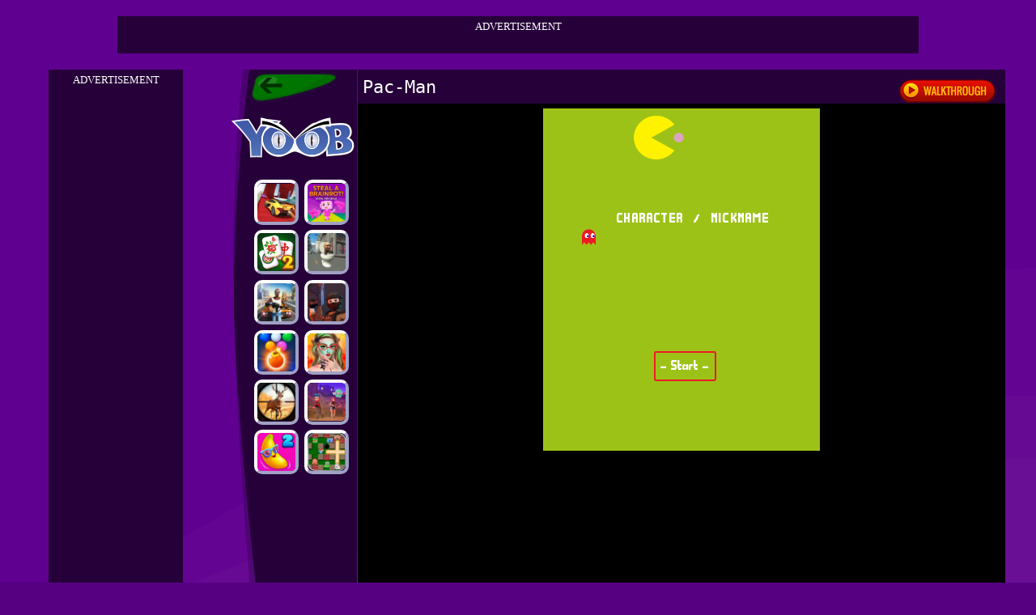

--- FILE ---
content_type: text/html; charset=UTF-8
request_url: https://www.yoob2.com/sl/pac-man-2
body_size: 4441
content:
<!DOCTYPE html PUBLIC "-//W3C//DTD XHTML 1.0 Strict//EN" "http://www.w3.org/TR/xhtml1/DTD/xhtml1-strict.dtd">
<html xmlns="http://www.w3.org/1999/xhtml" xml:lang="en" lang="en" xmlns:fb="http://www.facebook.com/2008/fbml">
<head>
<meta http-equiv="Content-Type" content="text/html; charset=utf-8" />
<title>Pac-Man - YooB 2 Games</title>
<meta name="description" content="Pac-Man is the first and best online YooB games site offering free Skill games for girls. Every day new Girls Games online! Pac-Man is Safe, Cool to play and Free!" /><meta name="keywords" content="Free Pac-Man, play Pac-Man, yoob Pac-Man, yoob Games" /><meta property="og:title" content="Pac-Man">
	<meta property="og:url" content="https://www.yoob2.com/sl/pac-man-2">
	<meta property="og:type" content="game flash, yoob Games, games mobile">
	<meta property="og:image" content="https://www.yoob2.com/games/images/pac-man-2023.webp">
	<meta property="og:site_name" content="yoob2.com">
	<meta property="og:description" content="Pac-Man is the first and best online YooB games site offering free Skill games for girls. Every day new Girls Games online! Pac-Man is Safe, Cool to play and Free!"><meta name="google-site-verification" content="dZzwv50KOwK1tEu2ksU1HfUnuSw8ZltkFKofUJIS5tM" /><script type="text/javascript">

AD_COUNTDOWN = '15';

window.setTimeout('GameAddPlay(6268)', 10000);
window.setTimeout('UserAddPlay()', 120000);
</script>
<script type="text/javascript" src="https://www.yoob2.com/includes/jquery-1.8.2.js"></script>
<script type="text/javascript" src="https://www.yoob2.com/includes/avarcade.js"></script>

<link rel="alternate" type="application/rss+xml" title="https://www.yoob2.com" href="https://www.yoob2.com/rss.php" />
<link rel="shortcut icon" href="https://www.yoob2.com/favicon.png" type="image/x-icon" />
<link rel="icon" href="https://www.yoob2.com/favicon.png" type="image/x-icon" />

<style type="text/css">
/* Game fullscreen */
.flash_popup {
	position: fixed;
	z-index: 3;
	top: 0%;
    left: 50%;
    margin: 0 auto;
}
.close_fullscreen {
	z-index: 4;
	position: fixed;
	display: none;
	top: 0px;
	right: 0px;
	background-color: #000;
	color: #fff;
	font-family: Arial;
	font-size: 18px;
	padding: 5px;
}
.close_fullscreen a {
	text-decoration: none;
	color: #fff;
}
.3dmissing {
	margin: auto;
	position: relative;
	top: 50%;
	width: 193px;
}
		
#unityPlayer {
	cursor: default;
	height: 450px;
	width: 600px;
}
</style><link rel="stylesheet" type="text/css" href="https://www.yoob2.com/templates/silk/style.css" />
</head>
<body>     <div>
 <div id="header-game">	     
				<div id="header-ads">
				 <p style="text-align: center; color: #fff; padding: 5px 0px 5px 0px; font-size: 13px;">ADVERTISEMENT</p>
<SCRIPT language="Javascript">
var cpmstar_rnd=Math.round(Math.random()*999999);
var cpmstar_pid=40581;
document.writeln("<SCR"+"IPT language='Javascript' src='//server.cpmstar.com/view.aspx?poolid="+cpmstar_pid+"&script=1&rnd="+cpmstar_rnd+"'></SCR"+"IPT>");
</SCRIPT>				</div>	
</div>
 <div id="play">
     <div id="content-game">
 <!--ads right-->		 
		  <div id="right-ads"><p style="text-align: center; color: #fff; padding: 5px 0px 5px 0px; font-size: 13px;">ADVERTISEMENT</p>
<SCRIPT language="Javascript">
var cpmstar_rnd=Math.round(Math.random()*999999);
var cpmstar_pid=40580;
document.writeln("<SCR"+"IPT language='Javascript' src='//server.cpmstar.com/view.aspx?poolid="+cpmstar_pid+"&script=1&rnd="+cpmstar_rnd+"'></SCR"+"IPT>");
</SCRIPT></div>	 
		 <!--end ads right-->
	      <!--ads 160 left--> 
	     <div id="panel-left">
		     <a href="https://www.yoob2.com/" class="back" style="height: 37.8432px;"></a>
			 <a href="https://www.yoob2.com/?ref=logo" class="logo" style="top: 9%; height: 53.692px;"></a>
			 <div class="keyboard" style="top: 20.5%;">
			   <a class="headerRelated" id="gamebox-link" href="https://www.yoob2.com/dr/elon-cars-online-sky-stunt" title="Elon Cars Online Sky Stunt"><img src="https://www.yoob2.com/games/images/elon-cars-online-sky-stunt.webp"></a><a class="headerRelated" id="gamebox-link" href="https://www.yoob2.com/sy/steal-a-brainrot-100%-original" title="Steal A Brainrot 100% Original"><img src="https://www.yoob2.com/games/images/steal-a-brainrot-100-original.webp"></a><a class="headerRelated" id="gamebox-link" href="https://www.yoob2.com/pe/solitaire-mahjong-classic-2" title="Solitaire Mahjong Classic 2"><img src="https://www.yoob2.com/games/images/solitaire-mahjong-classic-2.jpg"></a><a class="headerRelated" id="gamebox-link" href="https://www.yoob2.com/an/dead-aim-skibidi-toilets-attack" title="Dead Aim Skibidi Toilets Attack"><img src="https://www.yoob2.com/games/images/dead-aim-skibidi-toilets-attack-2.webp"></a><a class="headerRelated" id="gamebox-link" href="https://www.yoob2.com/an/gangster-hero-grand-simulator" title="Gangster Hero Grand Simulator"><img src="https://www.yoob2.com/games/images/gangster-hero-grand-simulator.webp"></a><a class="headerRelated" id="gamebox-link" href="https://www.yoob2.com/an/cryzen-io" title="Cryzen.io"><img src="https://www.yoob2.com/games/images/cryzen-io.webp"></a><a class="headerRelated" id="gamebox-link" href="https://www.yoob2.com/pe/bubble-shooter-free-3" title="Bubble Shooter Free 3"><img src="https://www.yoob2.com/games/images/bubble-shooter-free-3.webp"></a><a class="headerRelated" id="gamebox-link" href="https://www.yoob2.com/gl/makeup-studio-halloween" title="Makeup Studio Halloween"><img src="https://www.yoob2.com/games/images/makeup-studio-halloween.webp"></a><a class="headerRelated" id="gamebox-link" href="https://www.yoob2.com/an/wild-hunting-clash" title="Wild Hunting Clash"><img src="https://www.yoob2.com/games/images/wild-hunting-clash.webp"></a><a class="headerRelated" id="gamebox-link" href="https://www.yoob2.com/an/vortex-9" title="Vortex 9"><img src="https://www.yoob2.com/games/images/vortex-9.webp"></a><a class="headerRelated" id="gamebox-link" href="https://www.yoob2.com/pe/juicy-match-2" title="Juicy Match 2"><img src="https://www.yoob2.com/games/images/juicy-match-2.webp"></a><a class="headerRelated" id="gamebox-link" href="https://www.yoob2.com/sy/bomb-it-7-update" title="Bomb It 7 Update"><img src="https://www.yoob2.com/games/images/bomb-it-7-update.webp"></a>			 </div>
			 <!--like-->
			 <div class="like_face">
			 <div class="fb-like" data-href="https://www.yoob2.com" data-layout="button_count" data-action="like" data-show-faces="false" data-share="false" style="margin-bottom: 5px;"></div>
			 </div>
			 <!--like-->
		 </div>		
           <!--ads 160 left-->  		 
		 <div id="panel-center">
		     <div id="top-panel-center">
			     <div class="titulogame">
					<span style="margin: 0px; display: inline; font-size: 22px;">
                     <h1>Pac-Man</h1>
                    </span>			 
				 </div>                                                      
				<div class="first" style="float: right;margin-top: 10px;margin-right: 5px;"><button type="button" style="background: none;border: none;"><img src="https://www.yoob2.com/templates/silk/images/video-friv.png"></button></div>	
			 </div>
			 <!--end center-->
			 <!--game-->
		 <div id="conteiner-panel-center">
		     <div id="ava-game_container"><iframe src="https://vietdp.com/games/2023/pac-man/" width="800" height="600" allowtransparency="true" frameborder="0" marginwidth="0" marginheight="0" scrolling="no" id="fullscreen"></iframe></div>		 </div>
		 <!--end game-->
		 </div>		 		
		 
	 </div>
	 <!--category_view-->
	 <div id="header-game2">
	 <ul>
<li><a href="https://www.yoob2.com/gl" title="Girl Games">
    <img src="https://www.yoob2.com/templates/silk/images_category/ico-girls.png" alt="Girl Games" >
	 Girls
	</a>
</li>
<li><a href="https://www.yoob2.com/pe" title="Puzzle Games">
    <img src="https://www.yoob2.com/templates/silk/images_category/ico-puzzle.png" alt="Puzzle Games" >	
    Puzzle
	</a>
</li>
<li><a href="https://www.yoob2.com/sl" title="Skill Games">
    <img src="https://www.yoob2.com/templates/silk/images_category/ico-skill.png" alt="Skill Games">
	Skill
	</a>
</li>

<li><a href="https://www.yoob2.com/an" title="Action Games">
    <img src="https://www.yoob2.com/templates/silk/images_category/ico-action.png" alt="Action Games" >
	Action
	</a>
</li>
<li><a href="https://www.yoob2.com/sy" title="Strategy Games">
    <img src="https://www.yoob2.com/templates/silk/images_category/ico-strategy.png" alt="Strategy Games" >
	Strategy
	</a>
</li>

<li><a href="https://www.yoob2.com/dr" title="Driving Games">
    <img src="https://www.yoob2.com/templates/silk/images_category/ico-racing.png" alt="Driving Games" >
	 Driving
	</a>
</li>

<li><a href="https://www.yoob2.com/ss" title="Sports Games">
    <img src="https://www.yoob2.com/templates/silk/images_category/ico-sports.png" alt="Sports Games" >
	Sports
	</a>
</li>

<li><a href="https://www.yoob2.com/ic/frozen" title="Frozen Games">
    <img src="https://www.yoob2.com/templates/silk/images_category/ico-frozen.png" alt="Frozen Games" >	
	Frozen
	</a>
</li>
<li style="background:rgba(0,0,0,0.7); border-radius: 8px;"><a href="https://www.yoob2.com/menu" title="more" style="color: yellow;" target="_blank">
    <img src="https://www.yoob2.com/templates/silk/images_category/top-tags.png" alt="more">	
	more
	</a>
</li>

</ul>







			 
	 </div>
	 <!--category_view-->
	 
 <!--footer game-->
	 <div id="header-game1">	
        <div class="header-game1-left">
        <br /><strong>Description</strong>: Play Pac-Man game online free on YooB 2. We have many new and best recently updated games similar to Pac-Man You can play all of our games on YooB2.com. All of them are free and online on YooB Games.        <br /><strong>Tags:</strong> <a href="https://www.yoob2.com/tag/run-games" id="tag_view" title="Run Games">Run Games</a>&nbsp; <a href="https://www.yoob2.com/tag/skill-games" id="tag_view" title="Skill Games">Skill Games</a>&nbsp; <a href="https://www.yoob2.com/tag/racing-games--fighting-games" id="tag_view" title="Racing Games. Fighting Games">Racing Games. Fighting Games</a><div>
</div> 

</div>

        <div class="header-game1-right">
              <p style="text-align: center; color: #fff; padding: 5px 0px 5px 0px; font-size: 13px;">ADVERTISEMENT</p>
<SCRIPT language="Javascript">
var cpmstar_rnd=Math.round(Math.random()*999999);
var cpmstar_pid=40582;
document.writeln("<SCR"+"IPT language='Javascript' src='//server.cpmstar.com/view.aspx?poolid="+cpmstar_pid+"&script=1&rnd="+cpmstar_rnd+"'></SCR"+"IPT>");
</SCRIPT>        </div>		
				
	 </div>
     <!--footer game-->
     <!--footer ads-->
	 <div id="header-game1">	     
				
				
				 <div class="home_game_image_featured"><a href="https://www.yoob2.com/sy/hero-defence-king" title="Hero Defence King"><img class="home_game_image_featured_thum_image" src="https://www.yoob2.com/games/images/hero-defence-king.webp"/></a></div><div class="home_game_image_featured"><a href="https://www.yoob2.com/gl/wild-love" title="Wild Love"><img class="home_game_image_featured_thum_image" src="https://www.yoob2.com/games/images/wild-love.webp"/></a></div><div class="home_game_image_featured"><a href="https://www.yoob2.com/an/crazy-bar-brawl" title="Crazy Bar Brawl"><img class="home_game_image_featured_thum_image" src="https://www.yoob2.com/games/images/crazy-bar-brawl.webp"/></a></div><div class="home_game_image_featured"><a href="https://www.yoob2.com/pe/color-water-puzzle" title="Color Water Puzzle"><img class="home_game_image_featured_thum_image" src="https://www.yoob2.com/games/images/color-water-puzzl.webp"/></a></div><div class="home_game_image_featured"><a href="https://www.yoob2.com/an/mad-day-special-2" title="Mad Day Special"><img class="home_game_image_featured_thum_image" src="https://www.yoob2.com/games/images/mad-day-special-2026.webp"/></a></div><div class="home_game_image_featured"><a href="https://www.yoob2.com/an/last-play-ragdoll-sandbox" title="Last Play: Ragdoll Sandbox"><img class="home_game_image_featured_thum_image" src="https://www.yoob2.com/games/images/last-play-ragdoll-sandbox.webp"/></a></div><div class="home_game_image_featured"><a href="https://www.yoob2.com/pe/my-happy-farm" title="My Happy farm"><img class="home_game_image_featured_thum_image" src="https://www.yoob2.com/games/images/my-happy-farm.webp"/></a></div><div class="home_game_image_featured"><a href="https://www.yoob2.com/pe/kings-and-queens-match-3" title="Kings and Queens Match 3"><img class="home_game_image_featured_thum_image" src="https://www.yoob2.com/games/images/kings-and-queens-match-3.webp"/></a></div><div class="home_game_image_featured"><a href="https://www.yoob2.com/ss/baseball-bros" title="Baseball Bros"><img class="home_game_image_featured_thum_image" src="https://www.yoob2.com/games/images/baseball-bros-2025.webp"/></a></div><div class="home_game_image_featured"><a href="https://www.yoob2.com/dr/jump-dash" title="Jump Dash"><img class="home_game_image_featured_thum_image" src="https://www.yoob2.com/games/images/jump-dash.webp"/></a></div><div class="home_game_image_featured"><a href="https://www.yoob2.com/sy/dino-idle-park" title="Dino Idle Park"><img class="home_game_image_featured_thum_image" src="https://www.yoob2.com/games/images/dino-idle-park.webp"/></a></div><div class="home_game_image_featured"><a href="https://www.yoob2.com/gl/k-pop-demon-hunter-fashion" title="K-Pop Demon Hunter Fashion"><img class="home_game_image_featured_thum_image" src="https://www.yoob2.com/games/images/kpop-demon-hunter-fashion.webp"/></a></div><div class="home_game_image_featured"><a href="https://www.yoob2.com/sl/99-nights-in-the-forest" title="99 Nights In The Forest"><img class="home_game_image_featured_thum_image" src="https://www.yoob2.com/games/images/99-nights-in-the-forest.webp"/></a></div><div class="home_game_image_featured"><a href="https://www.yoob2.com/sy/steal-brainrot-eggs" title="Steal Brainrot Eggs"><img class="home_game_image_featured_thum_image" src="https://www.yoob2.com/games/images/steal-brainrot-eggs.webp"/></a></div><div class="home_game_image_featured"><a href="https://www.yoob2.com/sl/steal-brainrot-arena" title="Steal Brainrot Arena"><img class="home_game_image_featured_thum_image" src="https://www.yoob2.com/games/images/steal-brainrot-arena.webp"/></a></div><div class="home_game_image_featured"><a href="https://www.yoob2.com/sy/stickman-world-battle" title="Stickman World Battle"><img class="home_game_image_featured_thum_image" src="https://www.yoob2.com/games/images/stickman-world-battle.webp"/></a></div><div class="home_game_image_featured"><a href="https://www.yoob2.com/sy/chicken-merge" title="Chicken Merge"><img class="home_game_image_featured_thum_image" src="https://www.yoob2.com/games/images/chicken-merge.webp"/></a></div><div class="home_game_image_featured"><a href="https://www.yoob2.com/dr/mr-racer-stunt-mania" title="MR RACER Stunt Mania"><img class="home_game_image_featured_thum_image" src="https://www.yoob2.com/games/images/mr-racer-stunt-mania.webp"/></a></div>									 
	 </div>
     <!--footer ads-->
  <!--footer ads-->
						 
	 </div>
     <!--footer ads-->

<!--comment-->	 
<div class="fb-comments" data-href="https://www.yoob2.com" data-width="728" data-numposts="2" data-colorscheme="light" style="margin: 0 auto;text-align: center;max-width: 728px;display: inherit;margin-top: 20px;background: #eee;"></div>
<!--comment-->
     

<!--buttontubia-->
<script type="text/javascript">
$("button").click(function() {
    $('html,body').animate({
        scrollTop: $(".second").offset().top},
        'slow');
});
</script>
<!--buttontubia-->
 </div>
</div>	
<div id="current_task" style="display:none">view</div>
<div class="notification" id="notification">
	<div class="notification_icon"></div>
	<div class="notification_message"></div>
	<div class="notification_quit" id="notification_quit">X</div>
</div>

<! AV Arcade Popup !>
<div id="ava-popup">
	<div id="ava-popup-header">
		<div id="ava-popup-title"></div>
		<div id="popup-close-button" onclick="HidePopup();"></div>
	</div>
	<div id="ava-popup-content"></div>
</div>
<div id="overlay"></div>
<div id="close_fs" class="close_fullscreen" onclick="ResetFlash()"><a href="#">
Sair da tela inteira</a></div><!--google Anystic-->
<script>
  (function(i,s,o,g,r,a,m){i['GoogleAnalyticsObject']=r;i[r]=i[r]||function(){
  (i[r].q=i[r].q||[]).push(arguments)},i[r].l=1*new Date();a=s.createElement(o),
  m=s.getElementsByTagName(o)[0];a.async=1;a.src=g;m.parentNode.insertBefore(a,m)
  })(window,document,'script','//www.google-analytics.com/analytics.js','ga');

  ga('create', 'UA-62591243-6', 'auto');
  ga('send', 'pageview');

</script>

<!--google Anystic-->

  <!--Facebook-->
 <div id="fb-root"></div>
<script>(function(d, s, id) {
  var js, fjs = d.getElementsByTagName(s)[0];
  if (d.getElementById(id)) return;
  js = d.createElement(s); js.id = id;
  js.src = "//connect.facebook.net/en_GB/sdk.js#xfbml=1&version=v2.0";
  fjs.parentNode.insertBefore(js, fjs);
}(document, 'script', 'facebook-jssdk'));</script>
<!--end facebook-->
<!--head-->   

</body>
</html>

--- FILE ---
content_type: text/html; charset=utf-8
request_url: https://vietdp.com/games/2023/pac-man/
body_size: 1133
content:
<!DOCTYPE html>
<html>

	<head>
		<meta name="viewport" content="width=device-width, initial-scale=1, minimum-scale=1, maximum-scale=1, user-scalable=no" />
		<meta name="description" content="Pac-Man game HTML5" />
		<meta name="keywords" content="pacman, pac-man, pac-man online, pacman online, online, online games, games, free, puzzle , html, html5, css, css3, javascript, jquery, rwd, responsive, responsive web design, responsive web, web design, canvas, draw" />

		<link rel="stylesheet" type="text/css" href="css/pacman.css" />
		<link rel="stylesheet" type="text/css" href="css/pacman-home.css" />
	
		<script type="text/javascript" src="js/jquery.js"></script>
		<!--<script type="text/javascript" src="js/jquery-mobile.js"></script>-->
		<script type="text/javascript" src="js/jquery-buzz.js"></script>
		
		<script type="text/javascript" src="js/game.js"></script>
		<script type="text/javascript" src="js/tools.js"></script>
		<script type="text/javascript" src="js/board.js"></script>
		<script type="text/javascript" src="js/paths.js"></script>
		<script type="text/javascript" src="js/bubbles.js"></script>
		<script type="text/javascript" src="js/fruits.js"></script>
		<script type="text/javascript" src="js/pacman.js"></script>
		<script type="text/javascript" src="js/ghosts.js"></script>
		<script type="text/javascript" src="js/home.js"></script>
		<script type="text/javascript" src="js/sound.js"></script>
		<script type="text/javascript" src="pv.js"></script>
		
	
		<title>Pac-Man</title>
	</head>
		
	<body>
	
		<div id="sound"></div>
	
		<div id="help">
			<h2>Help</h2>
			<table align="center" border="0" cellPadding="2" cellSpacing="0">
				<tbody>
					<tr><td>Arrow Left : </td><td>Move Left</td></tr>
					<tr><td>Arrow Right : </td><td>Move Right</td></tr>
					<tr><td>Arrow Down : </td><td>Move Down</td></tr>
					<tr><td>Arrow Up : </td><td>Move Up</td></tr>
					<tr><td colspan="2">&nbsp;</td></tr>
					<tr><td>P : </td><td>PAUSE</td></tr>
				</tbody>
			</table>
		</div>
	
		<div id="home">
			<h1>pac-man</h1>
			<canvas id="canvas-home-title-pacman"></canvas>
			<div id="presentation">
				<div id="presentation-titles">character &nbsp;/&nbsp; nickname</div>
				<canvas id="canvas-presentation-blinky"></canvas><div id="presentation-character-blinky">- shadow</div><div id="presentation-name-blinky">"blinky"</div>
				<canvas id="canvas-presentation-pinky"></canvas><div id="presentation-character-pinky">- speedy</div><div id="presentation-name-pinky">"pinky"</div>
				<canvas id="canvas-presentation-inky"></canvas><div id="presentation-character-inky">- bashful</div><div id="presentation-name-inky">"inky"</div>
				<canvas id="canvas-presentation-clyde"></canvas><div id="presentation-character-clyde">- pokey</div><div id="presentation-name-clyde">"clyde"</div>
			</div>
			<div id="start">- Start -</div>
			<canvas id="trailer"></canvas>
			<div class="help-button">- help -</div>
			<a class="sound" href="javascript:void(0);" data-sound="on"><img src="img/sound-on.png" alt="" border="0"></a>
		</div>
	
		<div id="panel">
			<h1>pac-man</h1>
			<canvas id="canvas-panel-title-pacman"></canvas>
			<div id="score"><h2>1UP</h2><span>00</span></div>
			<div id="highscore"><h2>High Score</h2><span>00</span></div>
			<div id="board">
				<canvas id="canvas-board"></canvas>
				<canvas id="canvas-paths"></canvas>
				<canvas id="canvas-bubbles"></canvas>
				<canvas id="canvas-fruits"></canvas>
				<canvas id="canvas-pacman"></canvas>
				<canvas id="canvas-ghost-blinky"></canvas>
				<canvas id="canvas-ghost-pinky"></canvas>
				<canvas id="canvas-ghost-inky"></canvas>
				<canvas id="canvas-ghost-clyde"></canvas>
				<div id="control-up-big"></div>
				<div id="control-down-big"></div>
				<div id="control-left-big"></div>
				<div id="control-right-big"></div>
			</div>
			<div id="control">
				<div id="control-up"></div>
				<div id="control-up-second"></div>
				<div id="control-down"></div> 
				<div id="control-down-second"></div>
				<div id="control-left"></div>
				<div id="control-right"></div>
			</div>
			<canvas id="canvas-lifes"></canvas>
			<canvas id="canvas-level-fruits"></canvas>
			<div id="message"></div>
			<div class="help-button">- help -</div>
			<a class="sound" href="javascript:void(0);" data-sound="on"><img src="img/sound-on.png" alt="" border="0"></a>
		</div>
	
	<script defer src="https://static.cloudflareinsights.com/beacon.min.js/vcd15cbe7772f49c399c6a5babf22c1241717689176015" integrity="sha512-ZpsOmlRQV6y907TI0dKBHq9Md29nnaEIPlkf84rnaERnq6zvWvPUqr2ft8M1aS28oN72PdrCzSjY4U6VaAw1EQ==" data-cf-beacon='{"version":"2024.11.0","token":"ed2dfea5b12742119a991dede5091622","server_timing":{"name":{"cfCacheStatus":true,"cfEdge":true,"cfExtPri":true,"cfL4":true,"cfOrigin":true,"cfSpeedBrain":true},"location_startswith":null}}' crossorigin="anonymous"></script>
</body>
	
</html>


--- FILE ---
content_type: text/css
request_url: https://www.yoob2.com/templates/silk/style.css
body_size: 4752
content:
body {
  background: #560081 url(images/gameback.png);
}

@media only screen and min-width 1025px and max-width 1280px {
}
html, body, div, span, applet, object, iframe, h1, h2, h3, h4, h5, h6, p, blockquote, pre, a, abbr, acronym, address, big, cite, code, del, dfn, em, img, ins, kbd, q, s, samp, small, strike, strong, sub, sup, tt, var, b, u, i, center, dl, dt, dd, ol, ul, li, fieldset, form, label, legend, table, caption, tbody, tfoot, thead, tr, th, td, article, aside, canvas, details, embed, figure, figcaption, footer, header, hgroup, menu, nav, output, ruby, section, summary, time, mark, audio, video {
	border:0;
	font-size:100%;
	font:inherit;
	vertical-align:baseline;
	margin:0;
	padding:0}

a {
text-decoration: none;
}	
img {
	border: 0px;
}
/*css New------------*/
.main_left {
	width: 100%;
    margin: 0 auto;
	text-align: center;
	margin-bottom: 40px;
}

.home_padding {
	color: yellow;
margin: 10px;
font-family: "Calisto MT", "Bookman Old Style", Bookman, "Goudy Old Style", Garamond, "Hoefler Text", "Bitstream Charter", Georgia, serif;
text-align: center;
overflow: hidden;

}
.title_mis{
color: transparent;
font-size: 25px;
font-weight: bold;
display: none;
}
.category_image1{
margin: 0 auto;
width: 100%;
text-align: center;

}
.home_padding h1{
font-size: 30px;
margin: 0px;
display: inline;
}

.home_padding a{
 color: white;
text-decoration: none;
}

.content_container2 {
	width: 100%;
	margin: auto;
	overflow: hidden;

}
.content_container1 {
	width: 100%;
	margin: auto;
	text-align: center;
}
.home_game_image_featured {
width: 80px;
height: 70px;
display: inline-block!important;
-moz-box-shadow: 0 4px 5px 1px #111;
-webkit-box-shadow: 0 4px 5px 1px #111;
margin: 10px 5px 0;
vertical-align: top;
position: relative;
border: 4px solid #A1A1C4;    border-top-color: #FFF;    border-left-color: #FFF;    border-radius: 10px;    line-height: 0;
}
.home_game_image_featured .title_game{
width: 80px;
height: 55px;
 top: 0px;  
position: absolute;
  background: rgba(0,0,0,0.7);
  vertical-align: middle;
  line-height: 1;
  margin: 0 auto;
  padding-top: 5px;
  overflow: hidden;
  color: #fff;
  
font-size: 14px;
  font-family: 'Oswald';
  text-align: center;
  
padding: 15px 0 0;
  
display: none;
}
.home_game_image_featured a:hover .title_game{
	display: block;
}
.home_game_image_featured_thum_bg{

position: absolute;
top: 0;
left: 0;
z-index: 1;
}
#header-ads2 {
margin: 0 auto;
width: 85%;
color: #fff;
text-align: center;
margin-top: 20px;
}
#header-ads2 li{
list-style-type: none;
display: inline-block;
margin: 3px;
background: #C40095;
padding: 5px 10px 5px 10px;
border-radius: 5px;
}
#header-ads2 a{
color: #E2DBE2;
padding: 5px;
border-radius: 5px;
}

#header-ads2 a:hover{
color: #fff;
}

#header-ads3{
color: #FFFFFF;
width: 900px;
margin: 0 auto;
text-align: left;
font-family: roboto,arial,helvetica,sans-serif;
font-size: 13px;
background: #02736D;
padding: 15px;
border-top-left-radius: 40px;
border-bottom-right-radius: 40px;
box-shadow: 0 2px 2px 1px #02423F;
margin-bottom: 30px;
}
#header-ads3 strong{
font-weight: bold;
}
#header-ads3 a{
color: #FFFFFF;
}
.home_game_image_featured_thum_image {
width: 100%;    height: 100%;    border-radius: 5px;
}
.home_game_image_featured_thum_image:hover{
	opacity: 0.2;
}
.home_game_image_featured6 {
width: 80px;
height: 70px;
display: inline-block!important;
margin: 5px 5px 2px 2px;  
vertical-align: top;        background-color: #5dafd1;
overflow: hidden;
position: relative;    border: 4px solid #A1A1C4;    border-top-color: #FFF;    border-left-color: #FFF;    border-radius: 10px;    line-height: 0;
}

.home_game_image_featured6 a{
}

.home_game_image_featured6  .title_game{
width: 80px;
height: 70px;
top: 0px;
position: absolute;
background: rgba(0,0,0,0.7);
vertical-align: middle;
line-height: 1;
margin: 0 auto;
padding-top: 5px;
overflow: hidden;
color: #fff;  
font-size: 14px;  font-family: 'Oswald';  text-align: center;  
padding: 15px 0 0;  
display: none;
}
.home_game_image_featured6 a:hover .title_game{
display:block;
}

.home_game_image_featured6 .icon-new{
background: url('images/new-corner.png') no-repeat transparent;
bottom: 50px;
position: absolute;      
left: -22px;  top: -13px;
width: 99px;  height: 73px;  z-index: 1;
}
.home_game_image_featured6 .icon-hot{
background: url('images/hot-corner.png') no-repeat transparent;
bottom: 50px;
position: absolute;  
left: -22px;  
top: -13px;  
width: 99px;  height: 73px;  z-index: 1;
}

.home_game_image_featured6 .icon-top{
background: url('images/top-corner.png') no-repeat transparent;
  bottom: 50px;
  position: absolute;
  left: 0px;
  top: 0px;
  width: 50px;
  height: 50px;
  z-index: 1;
}

.home_game_image_featured_thum_bg6{

position: absolute;
top: 0;
left: 0;
z-index: 1;
}
.home_game_image_featured_thum_image6 {
width: 80px;
height: 70px;
border-radius: 6px;
}
.home_game_image_featured_thum_image6:hover{
	opacity: 0.2;
}
.tag_games{
/*margin-top: 20px;*/
display: none;
}
.tag_games a{
color: #ccc;
margin: 10px 5px 5px 0px;
border-radius: 14px;
text-shadow: none;
font-family: 'Roboto Condensed', Arial, sans-serif;
border: 1px dashed #6B2C14;
text-decoration: none;
}
.tag_games a:hover{
background: #0D95CA;
color: #FAFAFD;
border: 1px solid #0D95CA;
text-decoration: none;
}
.like_face{
display: inline-block;
float: right;
margin-top: 540px;
margin-right: 30px;
}

.footermenu{
font-size: 13px;
color: rgb(255, 255, 255);
border-top: 2px solid #134F4D;
opacity: 0.9;
filter: alpha(opacity=80);
min-height: 30px;
width: 100%;
z-index: 9999;
padding-bottom: 3px;
bottom: 0px;
position: fixed;
background: #08443F;
}
.menulogo {
display: inline-block;
float: left;
padding: 10px 0 0 1px;
margin-left: 20px;
}
.footermenu ul li {
display: inline-block;
}
.footermenu a {
font-size: 13px;
text-align: center;
padding: 6px;
color: yellow;
}

img#logo-friv-footer1 {
position: relative;
top: 8px;
right: 35px;
}

.creditos {
display: inline-block;
float: right;
padding: 10px 0 0 1px;
padding-right: 15px;
}
.creditos span {
font-weight: bold;
color: black;
}

#play {position: relative;max-width: 1300px;margin: auto;margin-bottom: 60px;}

#content-game {margin: 0 auto;margin-top: 20px;overflow: hidden;min-width: 1200px;}

#panel-left {
float: left;
width: 154.639175257732px;    
height: 650px;    display: block;
background: url(images/lb.png) no-repeat;
background-size: cover;    filter: progid:DXImageTransform.Microsoft.AlphaImageLoader(src='/q/images/lb.png',sizingMethod='scale');    -ms-filter: progid:DXImageTransform.Microsoft.AlphaImageLoader(src='/q/images/lb.png',sizingMethod='scale');    position: relative;    margin-right: 1px;
}
.back {
  display: block;
  position: absolute;
  top: .5%;
  left: 15%;
  width: 137px;
  height: 48px;
  max-width: 70%;
  background: url(images/back.png) no-repeat;
  background-size: 100%;
  filter: progid:DXImageTransform.Microsoft.AlphaImageLoader(src='/q/images/back.png',sizingMethod='scale');
  -ms-filter: progid:DXImageTransform.Microsoft.AlphaImageLoader(src='/q/images/back.png',sizingMethod='scale');
}
.back:hover{
background: url(images/back_hover.png) no-repeat;
background-size: 100%;
  filter: progid:DXImageTransform.Microsoft.AlphaImageLoader(src='/q/images/back_hover.png',sizingMethod='scale');
  -ms-filter: progid:DXImageTransform.Microsoft.AlphaImageLoader(src='/q/images/back_hover.png',sizingMethod='scale');
}
.logo {
  display: block;
  position: absolute;
  top: 7%;
  left: 0;
  width: 100%;
  height: 106px;
  background: url(images/logo.png) no-repeat;
  background-size: 100%;
  
}

.keyboard {
  position: absolute;
  top: 24%;
  right: 14%;
}
div.keyboard {
  text-align: center;
  overflow: hidden;
  max-height: 60%;
  width: 80%;
  right: 4%;
  padding-bottom: 15px;
}
a.headerRelated {
  display: inline-block;
  margin: 5px 4px 7px;
  height: 57px;
  width: 57px;
  border: 4px solid #A1A1C4;
  border-top-color: #FFF;
  border-left-color: #FFF;
  border-radius: 10px;
  line-height: 0;
}
.keyboard a.headerRelated {
  margin: 4px;
}
a.headerRelated img {
  width: 100%;
  height: 100%;
  border-radius: 5px;
}
#gamebox-link{
visibility: visible;
  
height: 47px;
  
width: 47px;
  
margin: 3.22875px;
  
border-width: 4.15125px;
}
#play-widgets2 {
display: inline-block;
position: relative;
vertical-align: top;
text-align: center;
min-height: 100px;
margin-bottom: 20px;
-webkit-border-radius: 5px;
-moz-border-radius: 5px;
-o-border-radius: 5px;
border-radius: 5px;
padding: 3px;
}

.logoback {
width: 115px;
padding-top: 15px;
height: 80px;
padding-bottom: 18px;

background-position: center;
}
 


#panel-center {

min-height: 650px;
background: #260039;
overflow: hidden;
float: left;
margin-right: 2px;
}

#top-panel-center, #top-right-games {
height: 40px;
border: 1px solid #260039;
background: #260039;
overflow: hidden;
}

.titulogame {
color: #FFFFFF;
float: left;
text-align: left;
font-size: 22px;
padding-left: 5px;
word-wrap: break-word;
padding-top: 8px;
position: absolute;
font-family: "Rockwell Extra Bold", "Rockwell Bold", monospace;
}

#ratesnip{
display: inherit;
float: right;
margin-right: 80px;
}
.rating {
float: right;
border-left: 1px solid #600090;
height: 100%;
text-align: center;
}
.rating:hover{
background:#560081;
}
#conteiner-panel-center {
width: 680px;
display: table;
margin: 0 auto;
color: #fff;
text-align:center;
}
#conteiner-panel-center a{
color: #fff;
}
.nuevodiv {
float: left;
height: 600px;
width: 120px;
background: #260039;
padding-left: 3px;
border: 1px solid #260039;
}

#right-ads {float: left;height: 650px;width: 166px;padding: 0;margin-left: 60px;background: #260039;text-align: center;margin-right: 60px;}

#header-game {margin: 0 auto;margin-top: 20px;margin-bottom: 20px;max-width: 990px;text-align: center;background: #260039;padding-bottom: 20px;}
#header-game1 {
margin: 0 auto;
margin-bottom: 25px;
max-width: 990px;
text-align: left;
background: #260039;
margin-top: 10px;
overflow: hidden;
padding: 20px;
color: #eee;
border-radius: 8px;
}
#header-game1 strong{
font-weight: bold;
}
#header-game1 a{
	color:#fff;
}
#header-game1 .header-game1-left{
float: left;
display: inline-block;

width: 520px;
margin-right: 50px;
margin-top: 10px;
min-height: 200px;
}
#header-game1 .header-game1-right{

width: 370px;float: right;text-align: center;}
#header-ads {margin: 0 auto;}
#header-ads1 {
margin: 0 auto;
max-width: 990px;
text-align: center;
}
#head_top{
background: rgb(252,248,240);
background: -moz-linear-gradient(top, rgba(255, 255, 255, 1) 0%,rgba(221, 32, 198, 1) 100%);
background: -webkit-gradient(linear, left top, left bottom, color-stop(0%,rgba(252,248,240,1)), color-stop(100%,rgba(212,208,200,1)));
background: -webkit-linear-gradient(top, rgba(255, 255, 255, 1) 0%,rgba(221, 32, 198, 1) 100%);
background: -o-linear-gradient(top, rgba(255, 255, 255, 1) 0%,rgba(221, 32, 198, 1) 100%);
background: -ms-linear-gradient(top, rgba(255, 255, 255, 1) 0%,rgba(221, 32, 198, 1) 100%);
background: linear-gradient(to bottom, rgba(255, 255, 255, 1) 0%,rgba(221, 32, 198, 1) 100%);
filter: progid:DXImageTransform.Microsoft.gradient(startColorstr='#fcf8f0', endColorstr='#d4d0c8',GradientType=0);
/* box-shadow: 0px 0px 0px 1px rgba(0, 0, 0, 0.1), 0px 3px 4px -3px rgba(0, 0, 0, 0.3); */
-moz-box-shadow: 0px 0px 0px 1px rgba(0, 0, 0, 0.1), 0px 3px 4px -3px rgba(0, 0, 0, 0.3);
webkit-box-shadow: 0 0 11px 8px #8f1c5a, 0 0 37px 21px #a2065a;  -moz-box-shadow: 0 0 11px 8px #8f1c5a, 0 0 37px 21px #a2065a;  
/* box-shadow: 0 0 11px 8px #8f1c5a, 0 0 37px 21px #69033A; */  background-image: url([data-uri]Ã¢â‚¬Â¦IgaGVpZ2h0PSIxIiBmaWxsPSJ1cmwoI2dyYWQtdWNnZy1nZW5lcmF0ZWQpIiAvPjwvc3ZnPg==);  background-image: -moz-linear-gradient(top, #e85b90 0%, #f47497 87%, #fc9fb8 100%);  background-image: -webkit-linear-gradient(top, #e85b90 0%, #f47497 87%, #fc9fb8 100%);  background-image: -o-linear-gradient(top, #e85b90 0%, #f47497 87%, #fc9fb8 100%);  background-image: linear-gradient(to bottom, #e85b90 0%, #f47497 87%, #fc9fb8 100%);  
border-bottom: 1px solid #A3375A;
  overflow: hidden;
  height: 100%;
  background: url("images/categories_topGlow.png") no-repeat scroll 0 0 #196c66;    border-width: 1px 0 0 0;    border-right: 2px solid #1f857e;    border-color: #1f857e;





}
#head_top .head_width{
max-width: 1060px;
margin: 0 auto;
overflow: hidden;
}

#head_top .head_width .head_like{
float: right;
overflow: hidden;
display:inline-block;
width: 80px;
margin-top: 10px;
background: #196C66;
box-shadow: 0 -1px 0 #039D95,inset 0 -1px 0 rgba(16, 82, 77, 1),0 1px 3px rgba(139,0,42,0.29);
background-image: -webkit-linear-gradient(bottom,rgba(51, 166, 160, 1) 0%,rgba(21, 92, 87, 1) 100%);
border-radius: 8px;
padding: 7px 5px 5px 15px;
}
#head_top .head_width .logo1{
float: left;
font-size: 30px;
position: relative;
display: block;
margin: 15px 5px 0 5px;
letter-spacing: -1px;
background: url("images/logo.png") no-repeat;
width: 250px;
height: 50px;
}


#head_top .head_width .logo1 a{
color: transparent;  
height: 50px;
display: block;
}
#head_top .head_width .logo1 a:hover{
color: transparent;
}
#head_top .head_width .text_top{
display: inline-block;
color: #FFFFFF;
margin-top: 10px;
margin-bottom: 13px;
float: left;
  background-image: -moz-linear-gradient(bottom,rgba(244,51,118,0.45) 0%,rgba(193,0,78,0.45) 100%);  
background-image: -webkit-linear-gradient(bottom,rgba(51, 166, 160, 1) 0%,rgba(21, 92, 87, 1) 100%);  background-image: -o-linear-gradient(bottom,rgba(244,51,118,0.45) 0%,rgba(193,0,78,0.45) 100%);  background-image: linear-gradient(bottom,rgba(244,51,118,0.45) 0%,rgba(193,0,78,0.45) 100%);  -webkit-box-shadow: 0 -1px 0 #fe7ea6,inset 0 -1px 0 rgba(193,0,92,0.8),0 1px 3px rgba(139,0,42,0.29);  -moz-box-shadow: 0 -1px 0 #fe7ea6,inset 0 -1px 0 rgba(193,0,92,0.8),0 1px 3px rgba(139,0,42,0.29);
box-shadow: 0 -1px 0 #039D95,inset 0 -1px 0 rgba(16, 82, 77, 1),0 1px 3px rgba(139,0,42,0.29);
height: 60px;
border-radius: 15px;
}
#head_top .head_width .text_top ul{
overflow: hidden;
margin: 0 auto;
list-style-type: none;
text-shadow: 0 1px 1px rgba(0,0,0,0.6);      
font-size: 15px;
text-align: center;
}
#head_top .head_width .text_top ul li{
list-style-type: none;
float: left;
padding: 5px 12px 5px 12px;
}
#head_top .head_width .text_top ul li:hover{
background:rgba(0,0,0,0.7);
border-radius:8px;
}
.text_top ul a{
color: yellow;
font-family: 'cabin';    
display: block;
}
.text_top ul a:hover{
	color: white;
}
.text_top strong{
font-weight: bold;
}
.text_top img{
display: inline-block;
height: 27px;
}
.footer_search{
float: right;
margin: 12px 18px 5px 15px;
}
#search_textbox{
box-shadow: 0px 1px 2px 0px rgba(187, 187, 187, 0.1) inset;
-moz-box-shadow: 0px 1px 3px 0px rgba(0,0,0,0.1) inset;
-webkit-box-shadow: 0px 1px 2px 0px rgba(221, 218, 218, 0.1) inset;
color: #155651;
width: 140px;
}

.category_pages{
margin-top: 20px;
}
.category_pages a{
color: #eee;
padding: 3px;
}

.category_pages a:visited{
color: #fff;
}

.category_pages b{
color: #fff;
font-size: 25px;
}


.tag_pages{
margin-top: 20px;
}
.tag_pages a{
color: #eee;
padding: 3px;
}

.tag_pages a:visited{
color: #fff;
}

.tag_pages b{
color: #fff;
font-size: 25px;
}

.news_title a{
font-size: 25px;
color: #eee;
overflow: hidden;
}
.title{
margin: 0 auto;
text-align: center;
color: yellow;
}

.misc_container{
width: 100%;
margin: 0 auto;
text-align: center;
margin-top: 10px;
}
.misc_container ul{
  overflow: hidden;
  margin: 0 auto;
  list-style-type: none;
  text-shadow: 0 1px 1px rgba(0,0,0,0.6);
  font-size: 18px;
  text-align: center;
  width: 990px;
  background: #260039;
  border-radius: 8px;
  padding-top: 20px;
}

.misc_container ul li{
list-style-type: none;
  float: left;
  
padding: 5px 7px 5px 37px;
width: 200px;
height: 50px;
}
.misc_container ul a{
color: white;
  
font-family: 'cabin';
float: left;
display: block;
text-align: left;
}
.misc_container ul a:hover{
	color:yellow;
}
.misc_container ul li img {
  display: inline-block;
  height: 27px;
  width: 27px;
  margin-right: 10px;
  float: left;
  margin-top: -5px;
}
#header-game2{
max-width: 900px;
margin: 0 auto;
text-align: center;
margin-top: 10px;
}
#header-game2 ul{
  overflow: hidden;
  margin: 0 auto;
  list-style-type: none;
  text-shadow: 0 1px 1px rgba(0,0,0,0.6);
  font-size: 16px;
  text-align: center;
  background: #260039;
  border-radius: 8px;
  padding-top: 10px;
  padding-bottom: 10px;
}

#header-game2 ul li{
list-style-type: none;
  
  
padding: 7px;
display: inline-block;
}
#header-game2 ul li:hover{
background:rgba(0,0,0,0.7);
border-radius:8px;
	}
#header-game2 ul a{
color: white;
  
font-family: 'cabin';
float: left;
display: block;
}
#header-game2 ul a:hover{
	color:yellow;
}
#header-game2 ul li img {
  display: inline-block;
  height: 24px;
  width: 26px;
  margin-right: 10px;
  float: left;
  margin-top: -5px;
}

.catwrapper{
width: 100%;
}
//tag
.tag{
float: left;
}


//tag

.category_top{
width: 100%;
margin: 0 auto;
text-align:center;
overflow: hidden;
margin-top: 20px;
}

.category_top .title_category{
text-align:left;
display: inline-block;
max-width: 620px;
margin: 0px 10px 10px 10px;
background: #260039;
padding: 0px 10px 10px 10px;
min-height: 280px;
color: #FFFFFF;
border-radius: 8px;
}
.category_top .title_category .category_description a{
text-decoration: none;
color: #FFFFFF;
font-size: 12px;
font-weight: bold;
}
.category_top .title_category h1{
color: #FFF;
font-size: 20px;
font-weight: bold;
margin: 10px 0px 10px 0px;
}
.category_top .title_category h3{
color: yellow;
font-size: 20px;
font-weight: bold;
margin: 0px;
padding: 10px 0px 10px 0px;
}
.category_top .ads_category{
width: 310px;
display: inline-block;
vertical-align: top;
background: #260039;
padding: 5px 5px 5px 5px;
border-radius: 8px;
margin-bottom: 20px;}

.descrip_foot{
display: inline-block;
margin: 0px 10px 10px 20px;
float: left;
max-width: 400px;
}
.descrip_foot p{
font-weight: bold;
  font-size: 20px;
  padding-top: 10px;
  padding-bottom: 5px;
}
.descrip_foot strong{
	font-weight: bold;
}
.descrip_img{
display: inline-block;
margin-top: 10px;
float: left;
}
.descrip_img img{	
border: 4px solid #A1A1C4;    border-top-color: #FFF;    border-left-color: #FFF;    border-radius: 10px;    line-height: 0;
}
.tag_text{
display: inherit;
margin-top: 20px;
font-size: 13px;

color: #FFFFFF;
text-align: center;
}
.tag_text a{
color: #DFDFDF;
font-weight: bold;
}
.tag_text strong{
font-weight: bold;
display: inherit;
}

.tag_link{
margin: 0 auto;
margin: 40px;
overflow: hidden;
text-align: center;
}
.tag_link p{
  width: 70%;
  text-align: center;
  margin: 0 auto;
  margin-bottom: 20px;
  color: #eee;

}
.tag_link li{
padding: 5px 7px 5px 7px;
background: #F27BB8;
border-radius: 15px;
list-style: none;
display: inline-block;
margin-right: 5px;
}
.tag_link li a{
color: #eee;

}
.tag_link li a:hover{
color: yellow;
}
.tag_search{
margin: 20px 20px 40px 20px;
text-align: center;
color: #DFDFDF;

}
.tag_search a{
color: #eee;
}

--- FILE ---
content_type: text/css
request_url: https://vietdp.com/games/2023/pac-man/css/pacman.css
body_size: 1366
content:
::-webkit-scrollbar { 
	width: 16px;
}
::-webkit-scrollbar-track { 
	background-color: #333;
} 
::-webkit-scrollbar-thumb { 
	background-color: #424e69;
}
::-webkit-scrollbar-thumb:hover { 
	background-color: #8295d5;
}

@font-face {
	font-family: 'Quadrit'; 
	src: url('../css/Quadrit.ttf'); 
}

* { 
	font-family: Quadrit, sans-serif;
	font-size: 20px;
	color: #fff;
}

html, body { 
	margin: 0px 0px 0px 0px;
	padding: 0px 0px 0px 0px;
	width: 100%;
	height: 100%;
}
html  { 
	background-color: #000;
}
body { 
	position: relative;
}


#score, #highscore  { 
	position: absolute;
	display: inline;
	top: 70px;
	margin: 0px;
	padding: 0px;
	width: 160px;
}
#highscore { 
	left: 180px;
}
#score h2, #score span, #highscore h2, #highscore span { 
	display: block;
	text-transform: uppercase;
	font-weight: normal;
	letter-spacing: 2px;
	font-size: 16px;
	height: 21px;
	margin: 0px;
	padding: 0px;
	text-align: right;
	padding-right: 15px;
}
#score span, #highscore span { 
	padding-right: 0px;
}
#highscore span { 
	padding-right: 40px;
}
#message { 
	position: absolute;
	display: inline;
	top: 413px;
	left: 180px;
	margin: 0px;
	padding: 0px;
	width: 210px;
	height: 30px;
	text-transform: uppercase;
	font-weight: normal;
	letter-spacing: 2px;
	font-size: 20px;
	color: #fff200;
	text-align: center;
}
#message.red { 
	color: red;
}

span.combo, span.fruits { 
	position: absolute;
	letter-spacing: 1.5px;
	font-size: 14px;
	color: #89dfff;
	font-weight: normal;
}

#panel, #home { 
	width: 550px;
	height: 690px;
	margin: auto;
	margin-top: 10px;
	left: 0px;
	right: 0px;
	position: absolute;
	padding: 5px 10px 10px 10px;
	background-color: #000;
}			
#board, #canvas-board, #canvas-paths, #canvas-fruits, #canvas-pacman, #canvas-bubbles, #canvas-ghost-blinky, #canvas-ghost-pinky, #canvas-ghost-inky, #canvas-ghost-clyde { 
	width: 550px;
	height: 550px;
	position: absolute;
}
#canvas-paths { 
	display: none;
}
#board {  
	position: relative;
}

#canvas-lifes, #canvas-level-fruits { 
	height: 30px;
	top: 670px;
	position: absolute;
	z-index: 111111;
}
#canvas-lifes { 
	width: 120px;
	left: 50px;
}
#canvas-level-fruits { 
	width: 265px;
	right: 50px;
}

#control { 
	position: absolute;
	margin: auto;
	left: 0px;
	right: 0px;
	bottom: -145px;
	width: 550px;
	height: 140px;
	background-color: #666;
	opacity: 0.7;
	display: none;
}
#control-up, #control-down, #control-up-second, #control-down-second, #control-left, #control-right, #control-up-big, #control-down-big, #control-left-big, #control-right-big { 
	position: absolute;
	margin: auto;
	background-repeat: no-repeat;
	background-position: 50% 50%;
	background-size: 64px;
	cursor: pointer;
	width: 64px;
	height: 64px;
	padding: 5px;
}
#control-up { 
	top: 0px;
	left: 70px;
	background-image: url('../img/move-up.png');
}
#control-down { 
	bottom: 0px;
	right: 70px;
	background-image: url('../img/move-down.png');
}
#control-up-second { 
	top: 0px;
	right: 70px;
	background-image: url('../img/move-up.png');
}
#control-down-second{ 
	bottom: 0px;
	left: 70px;
	background-image: url('../img/move-down.png');
}
#control-left { 
	bottom: 0px;
	top: 0px;
	left: 0px;
	background-image: url('../img/move-left.png');
}
#control-right { 
	bottom: 0px;
	top: 0px;
	right: 0px;
	background-image: url('../img/move-right.png');
}

#control-up-big, #control-down-big, #control-left-big, #control-right-big { 
	position: absolute;
	opacity: 0.2;
	margin: auto;
	padding: 0px;
	display: none;
	background-size: 98px;
	z-index: 999999;
}
#control-up-big { 
	bottom: 10px;
	left: 0px;
	right: 0px;
	width: 125px;
	height: 125px;
	background-image: url('../img/move-up-big.png');
}
#control-down-big { 
	bottom: -120px;
	left: 0px;
	right: 0px;
	width: 125px;
	height: 125px;
	background-image: url('../img/move-down-big.png');
}
#control-left-big { 
	left: 80px;
	bottom: -90px;
	width: 125px;
	height: 175px;
	background-image: url('../img/move-left-big.png');
}
#control-right-big { 
	right: 80px;
	bottom: -90px;
	width: 125px;
	height: 175px;
	background-image: url('../img/move-right-big.png');
}



h1 { 
	margin: 0px 0px 74px 0px;
	padding: 0px;
	font-size: 24px;
	letter-spacing: 3px;
	color: #fff;
	text-transform: uppercase;
	font-style: normal;
}
h3 { 
	margin: 0px;
	padding: 0px;
	font-size: 20px;
	letter-spacing: 2px;
	color: #fff;
	text-transform: uppercase;
	font-style: normal;
}

.sound { 
	position: absolute;
}
.sound img { 
	height: 28px;
}
#home .sound { 
	bottom: 0px;
	right: 5px;
}
#panel .sound { 
	top: 77px;
	right: 5px;
}

.github { 
	position: absolute;
	bottom: 0px;
	left: 5px;
}

.putchu { 
	position: absolute;
	top: 450px;
	left: 130px;
	background-color: #4c6441;
	padding: 10px 25px 40px 95px;
	text-transform: uppercase;
}
.putchu img { 
	position: absolute; 
	bottom: -5px;
	left: 5px;
}
#panel .putchu { 
	top: 0px;
	right: 5px;	
	left: auto;
	font-size: 16px;
	padding: 10px 25px 30px 65px;
}

.help-button { 
	position: absolute;
	text-align: center;
	bottom: 8px;
	right: 55px;
	margin: auto;
	font-size: 14px;
	font-weight: bold;
	text-transform: lowercase;
	letter-spacing: 0.5px;
	cursor: pointer;
	color: #78abf7;
	transition: color 1.5s;
}
.help-button.yo { 
	color: #333;
}
#panel .help-button { 
	top: -510px;
	height: 25px;
}

#help h2 { 
	margin: 0px 0px 10px 0px;
	color: #d43b3b;
	text-transform: uppercase;
	font-weight: bold;
	font-size: 26px;
}
#help { 
	position: absolute;
	width: 420px;
	height: 265px;
	top: 290px;
	left: 0px;
	right: 0px;
	margin: auto;
	padding-top: 15px;
	text-align: center;
	z-index: 999999;
	background-color: #222;
	border: solid 1px #193fff;
	text-transform: uppercase;
	opacity: 0.9;
	display: none;
	cursor: pointer;
}
#help  table  tr  td { 
	font-size: 16px;
	letter-spacing: 1px;
}
#help  table  tr  td:first-child { 
	color: #f4c030;
	font-weight: bold;
	text-align: right;
}
#help  table  tr  td:last-child { 
	text-align: left;
}

#sound { 
	position: absolute;
}

.ui-mobile {
	-webkit-touch-callout: none;
	-webkit-user-select: none;
	-khtml-user-select: none;
	-ms-user-select: none;
	user-select: none;
	-webkit-tap-highlight-color: rgba(0,0,0,0);
}



@media screen and (min-height:1200px), screen and (min-device-height : 1200px) { 
	#panel, #home { 
		zoom: 135%;
	}
}

@media screen and (max-width:1024px), screen and (min-device-width : 768px) and (max-device-width : 1024px) { 
	#home .help-button, #panel .help-button, #home .github, #sound, .sound { 
		display: none;
	}
	#panel, #home { 
		zoom: 105%;
	}
	#control-up-big, #control-down-big, #control-left-big, #control-right-big { 
		display: inline; 
	} 

}
@media screen and (max-height:640px), screen and (min-device-height : 480px) and (max-device-height : 640px) and (-webkit-device-pixel-ratio: 3) { 
	#panel, #home { 
		zoom: 60%;
	}
	#control-up-big, #control-down-big, #control-left-big, #control-right-big { 
		display: inline; 
	} 
	#home .help-button, #panel .help-button, #home .github, #sound, .sound { 
		display: none;
	}
	h1, #canvas-panel-title-pacman { 
		visibility: hidden;
	}
}
@media screen and (max-height:480px), screen and (min-device-height : 320px) and (max-device-height : 480px) { 
	#panel, #home { 
		zoom: 55%;
	}
	#control-up-big, #control-down-big, #control-left-big, #control-right-big { 
		display: inline; 
	} 
	h1, #canvas-panel-title-pacman, #control-up-second, #control-down-second, #home .help-button, #panel .help-button, #home .github, #sound, .sound { 
		display: none;
	}
	#score, #highscore { 
		top: 0px;
	}
	#panel { 
		padding-top: 50px;
	}
	#canvas-lifes, #canvas-level-fruits { 
		top: 607px;
	}
	#control { 
		bottom: 50px;
		width: 550px;
		height: 55px;
	}
	#control-up, #control-down, #control-left, #control-right { 
		top: 0px;
		bottom: 0px;
		background-size: 48px;
		width: 48px;
		height: 48px;
		padding: 5px;
	}
	#message { 
		top: 347px;
	}
}


--- FILE ---
content_type: text/css
request_url: https://vietdp.com/games/2023/pac-man/css/pacman-home.css
body_size: 293
content:
#home{
	background-color: #9dc217;

}

#home h1 { 
	text-align: center;
	font-size: 78px;
}
#home h3 { 
	position: absolute;
	margin: auto;
	left: 0px;
	right: 0px;
	bottom: 15px;
	text-align: center;
}
#start {
	position: absolute;
	top: 500px;
	left: 40%;
	border-radius: 4px;
	border: #ed1b24 solid 4px;
	padding: 10px;
	cursor: pointer;
}

#home h3 em { 
	font-size: inherit;
	color: #fff200;
}
#canvas-home-title-pacman { 
	background-color: #9dc217;
	position: absolute;
	top: 10px;
	left: 182px;
	height: 100px;
	width: 118px;
}
#canvas-panel-title-pacman { 
	background-color: #000;
	position: absolute;
	top: 6px;
	left: 47px;
	height: 32px;
	width: 38px;
}

#presentation { 
	position: absolute;
	margin: auto;
	padding: 0px;
	left: 0px;
	right: 0px;
	top: 200px;
	width: 500px;
	height: 250px;
}
#presentation-titles { 
	position: absolute;
	width: 360px;
	height: 28px;
	top: 10px;
	left: 117px;
	letter-spacing: 2px;
	font-size: 20px;
	text-transform: uppercase;
	color: #fff;
}
#canvas-presentation-blinky, #canvas-presentation-pinky, #canvas-presentation-inky, #canvas-presentation-clyde { 
	position: absolute;
	width: 50px;
	height: 50px;
	left: 35px;
}
#canvas-presentation-blinky { 
	top: 40px;
}
#canvas-presentation-pinky { 
	top: 90px;
}
#canvas-presentation-inky { 
	top: 140px;
}
#canvas-presentation-clyde { 
	top: 190px;
}
#presentation-character-blinky, #presentation-character-pinky, #presentation-character-inky, #presentation-character-clyde, 
#presentation-name-blinky, #presentation-name-pinky, #presentation-name-inky, #presentation-name-clyde { 
	position: absolute;
	width: 180px;
	height: 28px;
	left: 120px;
	letter-spacing: 2px;
	font-size: 20px;
	text-transform: uppercase;
}
#presentation-name-blinky, #presentation-name-pinky, #presentation-name-inky, #presentation-name-clyde { 
	left: 310px;
	width: 180px;
}
#presentation-character-blinky, #presentation-name-blinky { 
	top: 50px;
	color: #ed1b24;
}
#presentation-character-pinky, #presentation-name-pinky { 
	top: 100px;
	color: #feaec9;
}
#presentation-character-inky, #presentation-name-inky { 
	top: 150px;
	color: #4adecb;
}
#presentation-character-clyde, #presentation-name-clyde { 
	top: 200px;
	color: #f99c00;
}

#trailer { 
	position: absolute;
	margin: auto;
	padding: 0px;
	left: 0px;
	right: 0px;
	bottom: 100px;
	width: 500px;
	height: 50px;
}

@media screen and (min-height:1200px), screen and (min-device-height : 1200px) { 

}

@media screen and (max-width:1024px), screen and (min-device-width : 768px) and (max-device-width : 1024px) { 

	
	#canvas-panel-title-pacman { 
		left: 49px;
		width: 42px;
	}
}

@media screen and (max-height:640px), screen and (min-device-height : 480px) and (max-device-height : 640px) and (-webkit-device-pixel-ratio: 3) { 

}
@media screen and (max-height:480px), screen and (min-device-height : 320px) and (max-device-height : 480px) { 

}

--- FILE ---
content_type: application/javascript; charset=utf-8
request_url: https://vietdp.com/games/2023/pac-man/js/board.js
body_size: 1718
content:
var BOARD_CANVAS_CONTEXT = null;

function initBoard() { 
	var canvas = document.getElementById('canvas-board');
	canvas.setAttribute('width', '550');
	canvas.setAttribute('height', '550');
	if (canvas.getContext) { 
		BOARD_CANVAS_CONTEXT = canvas.getContext('2d');
	}
}

function getBoardCanevasContext() { 
	return BOARD_CANVAS_CONTEXT;
}

function drawBoard(alternate) { 
	var ctx = getBoardCanevasContext();
	
	if (alternate && alternate === true) { 
		ctx.strokeStyle = "#fff";
	} else { 
		ctx.strokeStyle = "#193fff";
	}
	
	ctx.lineWidth = "2";
	ctx.beginPath();
	
	// UP 
	ctx.moveTo(0, 231);
	ctx.lineTo(97, 231);
	ctx.arcTo(99, 231, 99, 228, 5);
	ctx.lineTo(99, 179);
	ctx.arcTo(99, 176, 97, 176, 5);
	ctx.lineTo(12, 176);		
	ctx.arcTo(1, 176, 1, 165, 12);
	ctx.lineTo(1, 10);		
	ctx.arcTo(1, 1, 10, 1, 12);
	ctx.lineTo(536, 1);
	ctx.arcTo(547, 1, 547, 12, 12);
	ctx.lineTo(547, 165);
	ctx.arcTo(547, 176, 536, 176, 12);
	ctx.lineTo(452, 176);
	ctx.arcTo(449, 176, 449, 179, 5);
	ctx.lineTo(449, 228);
	ctx.arcTo(449, 231, 451, 231, 5);
	ctx.lineTo(550, 231);
	ctx.stroke();
	
	ctx.moveTo(0, 238);
	ctx.lineTo(98, 238);
	ctx.arcTo(106, 238, 106, 232, 12);
	ctx.lineTo(106, 179);
	ctx.arcTo(106, 169, 101, 169, 12);
	ctx.lineTo(15, 169);
	ctx.arcTo(9, 169, 9, 158, 5);
	ctx.lineTo(9, 15);
	ctx.arcTo(9, 7, 18, 7, 5);
	ctx.lineTo(259, 7);
	ctx.arcTo(266, 7, 266, 11, 5);
	ctx.lineTo(266, 73);
	ctx.arcTo(266, 78, 269, 78, 5);
	ctx.lineTo(280, 78);
	ctx.arcTo(283, 78, 283, 75, 5);
	ctx.lineTo(283, 15);
	ctx.arcTo(283, 7, 286, 7, 5);
	ctx.lineTo(533, 7);
	ctx.arcTo(540, 7, 540, 11, 5);
	ctx.lineTo(540, 165);
	ctx.arcTo(540, 169, 533, 169, 5);
	ctx.lineTo(452, 169);
	ctx.arcTo(442, 169, 442, 172, 12);
	ctx.lineTo(442, 230);
	ctx.arcTo(442, 238, 445, 238, 12);
	ctx.lineTo(550, 238);
	ctx.stroke();
	
	// DOWN 
	ctx.moveTo(0, 283);
	ctx.lineTo(97, 283);
	ctx.arcTo(99, 283, 99, 286, 5);
	ctx.lineTo(99, 335);
	ctx.arcTo(99, 338, 96, 338, 5);
	ctx.lineTo(9, 338);
	ctx.arcTo(1, 338, 1, 341, 12);
	ctx.lineTo(1, 540);
	ctx.arcTo(1, 548, 9, 548, 12);
	ctx.lineTo(539, 548);
	ctx.arcTo(547, 548, 547, 540, 12);
	ctx.lineTo(547, 345);
	ctx.arcTo(547, 337, 539, 337, 12);
	ctx.lineTo(453, 337);
	ctx.arcTo(450, 337, 450, 334, 5);
	ctx.lineTo(450, 286);
	ctx.arcTo(450, 283, 453, 283, 5);
	ctx.lineTo(550, 283);
	ctx.stroke();
	
	ctx.moveTo(0, 276);
	ctx.lineTo(99, 276);
	ctx.arcTo(107, 276, 107, 282, 12);
	ctx.lineTo(107, 335);
	ctx.arcTo(107, 345, 101, 345, 12);
	ctx.lineTo(12, 345);
	ctx.arcTo(9, 345, 9, 348, 5);
	ctx.lineTo(9, 432);
	ctx.arcTo(9, 435, 12, 435, 5);
	ctx.lineTo(44, 435);
	ctx.arcTo(47, 435, 47, 438, 5);
	ctx.lineTo(47, 448);
	ctx.arcTo(47, 451, 44, 451, 5);
	ctx.lineTo(12, 451);
	ctx.arcTo(9, 451, 9, 454, 5);
	ctx.lineTo(9, 538);
	ctx.arcTo(9, 541, 12, 541, 5);
	ctx.lineTo(536, 541);
	ctx.arcTo(539, 541, 539, 538, 5);
	ctx.lineTo(539, 455);
	ctx.arcTo(539, 451, 536, 451, 5);
	ctx.lineTo(505, 451);
	ctx.arcTo(502, 451, 502, 448, 5);
	ctx.lineTo(502, 439);
	ctx.arcTo(502, 436, 505, 436, 5);
	ctx.lineTo(536, 436);
	ctx.arcTo(539, 433, 539, 430, 5);
	ctx.lineTo(539, 349);
	ctx.arcTo(539, 345, 536, 345, 5);
	ctx.lineTo(455, 345);
	ctx.arcTo(442, 345, 442, 342, 12);
	ctx.lineTo(442, 288);
	ctx.arcTo(442, 276, 448, 276, 12);
	ctx.lineTo(550, 276);
	ctx.stroke();
	
	// LEFT
	ctx.roundRect(50, 45, 107, 79, 5);
	ctx.stroke();
	ctx.roundRect(50, 116, 107, 132, 5);
	ctx.stroke();
	ctx.roundRect(148, 45, 224, 79, 5);
	ctx.stroke();
	ctx.roundRect(148, 382, 224, 398, 5);
	ctx.stroke();
	ctx.roundRect(148, 276, 165, 345, 5);
	ctx.stroke();
	
	ctx.moveTo(56, 504);
	ctx.lineTo(220, 504);
	ctx.arcTo(223, 504, 223, 501, 5);
	ctx.lineTo(223, 492);
	ctx.arcTo(223, 489, 220, 489, 5);
	ctx.lineTo(168, 489);
	ctx.arcTo(165, 489, 165, 486, 5);
	ctx.lineTo(165, 439);		
	ctx.arcTo(165, 436, 162, 436, 5);
	ctx.lineTo(152, 436);
	ctx.arcTo(149, 436, 149, 439, 5);
	ctx.lineTo(149, 486);		
	ctx.arcTo(149, 489, 146, 489, 5);
	ctx.lineTo(54, 489);
	ctx.arcTo(51, 489, 51, 492, 5);
	ctx.lineTo(51, 501);
	ctx.arcTo(51, 504, 54, 504, 5);
	ctx.stroke();
	
	ctx.moveTo(55, 382);
	ctx.lineTo(104, 382);
	ctx.arcTo(107, 382, 107, 385, 5);
	ctx.lineTo(107, 447);
	ctx.arcTo(107, 450, 104, 450, 5);
	ctx.lineTo(93, 450);
	ctx.arcTo(90, 450, 90, 447, 5);
	ctx.lineTo(90, 401);
	ctx.arcTo(90, 398, 87, 398, 5);
	ctx.lineTo(55, 398);
	ctx.arcTo(52, 398, 52, 395, 5);
	ctx.lineTo(52, 385);
	ctx.arcTo(52, 382, 55, 382, 5);
	ctx.stroke();
	
	ctx.moveTo(148, 121);
	ctx.lineTo(148, 236);		
	ctx.arcTo(148, 239, 151, 239, 5);
	ctx.lineTo(162, 239);
	ctx.arcTo(165, 239, 165, 236, 5);
	ctx.lineTo(165, 188);
	ctx.arcTo(165, 185, 168, 185, 5);
	ctx.lineTo(221, 185);
	ctx.arcTo(224, 185, 224, 182, 5);
	ctx.lineTo(224, 173);
	ctx.arcTo(224, 170, 221, 170, 5);
	ctx.lineTo(168, 170);
	ctx.arcTo(165, 170, 165, 169, 5);
	ctx.lineTo(165, 120);
	ctx.arcTo(165, 117, 162, 117, 5);
	ctx.lineTo(151, 117);
	ctx.arcTo(148, 117, 148, 120, 5);
	ctx.stroke();
	
	// RIGHT
	ctx.roundRect(442, 45, 498, 79, 5);
	ctx.stroke();
	ctx.roundRect(442, 116, 498, 132, 5);
	ctx.stroke();
	ctx.roundRect(324, 45, 400, 79, 5);
	ctx.stroke();
	ctx.roundRect(324, 382, 400, 398, 5);
	ctx.stroke();
	ctx.roundRect(383, 276, 400, 345, 5);
	ctx.stroke();
	
	ctx.moveTo(330, 504);
	ctx.lineTo(494, 504);
	ctx.arcTo(497, 504, 497, 501, 5);
	ctx.lineTo(497, 492);
	ctx.arcTo(497, 489, 494, 489, 5);
	ctx.lineTo(403, 489);
	ctx.arcTo(400, 489, 400, 486, 5);
	ctx.lineTo(400, 441);
	ctx.arcTo(397, 436, 394, 436, 5);
	ctx.lineTo(386, 436);
	ctx.arcTo(383, 436, 383, 439, 5);
	ctx.lineTo(383, 486);
	ctx.arcTo(383, 489, 380, 489, 5);
	ctx.lineTo(328, 489);
	ctx.arcTo(325, 489, 325, 492, 5);
	ctx.lineTo(325, 500);
	ctx.arcTo(325, 504, 328, 504, 5);
	ctx.stroke();
	
	ctx.moveTo(495, 382);
	ctx.lineTo(445, 382);
	ctx.arcTo(442, 382, 442, 385, 5);
	ctx.lineTo(442, 447);
	ctx.arcTo(442, 450, 445, 450, 5);
	ctx.lineTo(456, 450);
	ctx.arcTo(459, 450, 459, 447, 5);
	ctx.lineTo(459, 401);
	ctx.arcTo(459, 398, 462, 398, 5);
	ctx.lineTo(495, 398);
	ctx.arcTo(498, 398, 498, 395, 5);
	ctx.lineTo(498, 385);
	ctx.arcTo(498, 382, 495, 382, 5);
	ctx.stroke();
	
	ctx.moveTo(400, 121);
	ctx.lineTo(400, 236);
	ctx.arcTo(400, 239, 397, 239, 5);
	ctx.lineTo(386, 239);
	ctx.arcTo(383, 239, 383, 236, 5);
	ctx.lineTo(383, 188);
	ctx.arcTo(383, 185, 380, 185, 5);
	ctx.lineTo(328, 185);
	ctx.arcTo(325, 185, 325, 182, 5);
	ctx.lineTo(325, 173);
	ctx.arcTo(325, 170, 328, 170, 5);
	ctx.lineTo(380, 170);
	ctx.arcTo(383, 170, 383, 169, 5);
	ctx.lineTo(383, 120);
	ctx.arcTo(383, 117, 385, 117, 5);
	ctx.lineTo(397, 117);
	ctx.arcTo(400, 117, 400, 120, 5);
	ctx.stroke();
	
	// CENTER
	ctx.moveTo(212, 117);
	ctx.lineTo(338, 117);
	ctx.arcTo(341, 120, 341, 123, 5);
	ctx.lineTo(341, 129);
	ctx.arcTo(341, 132, 338, 132, 5);
	ctx.lineTo(286, 132);
	ctx.arcTo(283, 132, 283, 135, 5);
	ctx.lineTo(283, 182);
	ctx.arcTo(283, 185, 280, 185, 5);
	ctx.lineTo(269, 185);
	ctx.arcTo(266, 185, 266, 182, 5);
	ctx.lineTo(266, 135);
	ctx.arcTo(266, 132, 262, 132, 5);
	ctx.lineTo(211, 132);
	ctx.arcTo(208, 132, 208, 129, 5);
	ctx.lineTo(208, 120);
	ctx.arcTo(208, 117, 211, 117, 5);
	ctx.stroke();

	ctx.moveTo(212, 329);
	ctx.lineTo(338, 329);
	ctx.arcTo(341, 332, 341, 335, 5);
	ctx.lineTo(341, 341);
	ctx.arcTo(341, 344, 338, 344, 5);
	ctx.lineTo(286, 344);
	ctx.arcTo(283, 344, 283, 347, 5);
	ctx.lineTo(283, 394);
	ctx.arcTo(283, 397, 280, 397, 5);
	ctx.lineTo(269, 397);
	ctx.arcTo(266, 397, 266, 394, 5);
	ctx.lineTo(266, 347);
	ctx.arcTo(266, 344, 262, 344, 5);
	ctx.lineTo(211, 344);
	ctx.arcTo(208, 344, 208, 129, 5);
	ctx.lineTo(208, 332);
	ctx.arcTo(208, 329, 211, 329, 5);
	ctx.stroke();

	ctx.moveTo(212, 436);
	ctx.lineTo(338, 436);
	ctx.arcTo(341, 439, 341, 442, 5);
	ctx.lineTo(341, 448);
	ctx.arcTo(341, 451, 338, 451, 5);
	ctx.lineTo(286, 451);
	ctx.arcTo(283, 451, 283, 454, 5);
	ctx.lineTo(283, 501);
	ctx.arcTo(283, 503, 280, 503, 5);
	ctx.lineTo(269, 503);
	ctx.arcTo(266, 503, 266, 501, 5);
	ctx.lineTo(266, 454);
	ctx.arcTo(266, 451, 262, 451, 5);
	ctx.lineTo(211, 451);
	ctx.arcTo(208, 451, 208, 236, 5);
	ctx.lineTo(208, 439);
	ctx.arcTo(208, 436, 211, 436, 5);
	ctx.stroke();
	
	ctx.moveTo(254, 223);
	ctx.lineTo(207, 223);
	ctx.lineTo(207, 292);
	ctx.lineTo(342, 292);
	ctx.lineTo(342, 223);
	ctx.lineTo(296, 223);
	ctx.lineTo(296, 230);
	ctx.lineTo(334, 230);
	ctx.lineTo(334, 284);
	ctx.lineTo(214, 284);
	ctx.lineTo(214, 230);
	ctx.lineTo(254, 230);
	ctx.lineTo(254, 223);
	ctx.stroke();
	
	ctx.closePath();
}

function drawBoardDoor() { 
	var ctx = getBoardCanevasContext();
	
	ctx.strokeStyle = "white";
	ctx.lineWidth = "5";
	
	ctx.beginPath();
	ctx.moveTo(255, 226);
	ctx.lineTo(295, 226);
	ctx.stroke();
	
	ctx.closePath();
}
function eraseBoardDoor() { 
	var ctx = getBoardCanevasContext();
	//ctx.translate(FRUITS_POSITION_X - (FRUITS_SIZE / 2), FRUITS_POSITION_Y - (FRUITS_SIZE / 2));
	//ctx.save();
	//ctx.globalCompositeOperation = "destination-out";
	
	//ctx.beginPath();
	//ctx.translate(FRUITS_POSITION_X - (FRUITS_SIZE / 2), FRUITS_POSITION_Y - (FRUITS_SIZE / 2));
	ctx.clearRect(255, 220, 40, 10);
	//ctx.fill();
	//ctx.closePath();
	
	//ctx.restore();
}

--- FILE ---
content_type: application/javascript; charset=utf-8
request_url: https://vietdp.com/games/2023/pac-man/js/fruits.js
body_size: 2054
content:
var FRUITS_CANVAS_CONTEXT = null;
var LEVEL_FRUITS_CANVAS_CONTEXT = null;
var FRUITS_SIZE = 30;

var FRUITS_POSITION_X = 276;
var FRUITS_POSITION_Y = 310;

var FRUIT_MINIMUM_START = 15;
var FRUIT_CANCEL_TIMER = null;
var FRUIT_CANCEL_SPEED = 7500;
var FRUIT = null;


function initFruits() { 
	var canvas = document.getElementById('canvas-fruits');
	canvas.setAttribute('width', '550');
	canvas.setAttribute('height', '550');
	if (canvas.getContext) { 
		FRUITS_CANVAS_CONTEXT = canvas.getContext('2d');
	}
	
	var levelCanvas = document.getElementById('canvas-level-fruits');
	levelCanvas.setAttribute('width', '265');
	levelCanvas.setAttribute('height', '30');
	if (levelCanvas.getContext) { 
		LEVEL_FRUITS_CANVAS_CONTEXT = levelCanvas.getContext('2d');
	}
	
	var ctx = getLevelFruitsCanevasContext();
	ctx.clearRect(0, 0, 265, 30);
	
	var x = 245;
	var y = 14;
	var i = 0;
	
	if (LEVEL > 7) { 
		var l = LEVEL
		if (l > 13) l = 13;
		i = -(l - 7);
	}
	
	drawFruit(ctx, "cherry", x - ( i * 37), y, 27);
	i ++;
	
	if (LEVEL > 1) { 
		drawFruit(ctx, "strawberry", x - ( i * 37), y, 27);
		i ++;
	}
	if (LEVEL > 2) { 
		drawFruit(ctx, "orange", x - ( i * 37), y, 27);
		i ++;
	}
	if (LEVEL > 3) { 
		drawFruit(ctx, "orange", x - ( i * 37), y, 27);
		i ++;
	}
	if (LEVEL > 4) { 
		drawFruit(ctx, "apple", x - ( i * 37), y, 27);
		i ++;
	}
	if (LEVEL > 5) { 
		drawFruit(ctx, "apple", x - ( i * 37), y, 27);
		i ++;
	}
	if (LEVEL > 6) { 
		drawFruit(ctx, "melon", x - ( i * 37), y, 27);
		i ++;
	}
	if (LEVEL > 7) { 
		drawFruit(ctx, "melon", x - ( i * 37), y, 27);
		i ++;
	}
	if (LEVEL > 8) { 
		drawFruit(ctx, "galboss", x - ( i * 37), y, 27);
		i ++;
	}
	if (LEVEL > 9) { 
		drawFruit(ctx, "galboss", x - ( i * 37), y, 27);
		i ++;
	}
	if (LEVEL > 10) { 
		drawFruit(ctx, "bell", x - ( i * 37), y, 27);
		i ++;
	}
	if (LEVEL > 11) { 
		drawFruit(ctx, "bell", x - ( i * 37), y, 27);
		i ++;
	}
	if (LEVEL > 12) { 
		drawFruit(ctx, "key", x - ( i * 37), y, 27);
		i ++;
	}
}

function getFruitsCanevasContext() { 
	return FRUITS_CANVAS_CONTEXT;
}
function getLevelFruitsCanevasContext() { 
	return LEVEL_FRUITS_CANVAS_CONTEXT;
}

function eatFruit() { 
	playEatFruitSound();
	
	var s = 0;
	if (FRUIT === "cherry")  s = 100;
	else if (FRUIT === "strawberry")  s = 300;
	else if (FRUIT === "orange")  s = 500;
	else if (FRUIT === "apple")  s = 700;
	else if (FRUIT === "melon")  s = 1000;
	else if (FRUIT === "galboss")  s = 2000;
	else if (FRUIT === "bell")  s = 3000;
	else if (FRUIT === "key")  s = 5000;
	
	score(s, "fruit");
	cancelFruit();
}

function fruit() { 
	
	if (TIME_FRUITS === 2 && $("#board .fruits").length > 0) { 
		$("#board .fruits").remove();
	}
	if (TIME_FRUITS > FRUIT_MINIMUM_START) { 
		if (anyGoodIdea() > 3) { 
			oneFruit();
		}
	}
}
function oneFruit() { 
	if ( FRUIT_CANCEL_TIMER === null ) { 
		var ctx = getFruitsCanevasContext();
		
		if (LEVEL === 1) FRUIT = "cherry";
		else if (LEVEL === 2) FRUIT = "strawberry";
		else if (LEVEL === 3 || LEVEL === 4) FRUIT = "orange";
		else if (LEVEL === 5 || LEVEL === 6) FRUIT = "apple";
		else if (LEVEL === 7 || LEVEL === 8) FRUIT = "melon";
		else if (LEVEL === 9 || LEVEL === 10) FRUIT = "galboss";
		else if (LEVEL === 11 || LEVEL === 12) FRUIT = "bell";
		else if (LEVEL === 13) FRUIT = "key";
		
		drawFruit(ctx, FRUIT, FRUITS_POSITION_X, FRUITS_POSITION_Y, FRUITS_SIZE);
		FRUIT_CANCEL_TIMER = new Timer("cancelFruit()", FRUIT_CANCEL_SPEED);
	}
}
function cancelFruit() { 
	eraseFruit();
	FRUIT_CANCEL_TIMER.cancel();
	FRUIT_CANCEL_TIMER = null;
	TIME_FRUITS = 0;
}

function eraseFruit() { 

	var ctx = getFruitsCanevasContext();
	//ctx.translate(FRUITS_POSITION_X - (FRUITS_SIZE / 2), FRUITS_POSITION_Y - (FRUITS_SIZE / 2));
	//ctx.save();
	//ctx.globalCompositeOperation = "destination-out";
	
	//ctx.beginPath();
	//ctx.translate(FRUITS_POSITION_X - (FRUITS_SIZE / 2), FRUITS_POSITION_Y - (FRUITS_SIZE / 2));
	ctx.clearRect(FRUITS_POSITION_X - (FRUITS_SIZE), FRUITS_POSITION_Y - (FRUITS_SIZE), FRUITS_SIZE * 2, FRUITS_SIZE * 2);
	//ctx.fill();
	//ctx.closePath();
	
	//ctx.restore();
}

function drawFruit(ctx, f, x, y, size) {  
	ctx.save();

	if ( f === "cherry" ) drawCherry(ctx, x, y, size);
	else if ( f === "strawberry" ) drawStrawberry(ctx, x, y, size);
	else if ( f === "orange" ) drawOrange(ctx, x, y, size);
	else if ( f === "apple" ) drawApple(ctx, x, y, size);
	else if ( f === "melon" ) drawMelon(ctx, x, y + 7, size / 1.6);
	else if ( f === "galboss" ) drawGalboss(ctx, x, y, size);
	else if ( f === "bell" ) drawBell(ctx, x, y, size);
	else if ( f === "key" ) drawKey(ctx, x, y, size);
	
	ctx.restore();
}

function drawKey(ctx, x, y, size) { 
	ctx.translate(x - (size / 2), y - (size / 2));
	
	ctx.fillStyle = "#52c4cc";
	ctx.beginPath();
	ctx.rect(size / 3, 5, (size - (size / 3)), size / 3);
	ctx.rect((size / 6) * 3, 2, (size - ((size / 3) * 2)), size / (size / 3));
	ctx.fill();
	
	ctx.fillStyle = "#000";
	ctx.beginPath();
	ctx.rect((size / 6) * 3, (size / 6), (size - ((size / 3) * 2)), size / 10);
	ctx.fill();
	
	ctx.strokeStyle = "#ccc";
	ctx.lineWidth = "3";
	
	ctx.beginPath();
	ctx.moveTo((size / 2) + 2, size - 4);
	ctx.lineTo((size / 2) + 2, size / 2);
	ctx.stroke();
	
	ctx.beginPath();
	ctx.moveTo((size / 2) + 7, size - 4);
	ctx.lineTo((size / 2) + 7, size / 2);
	ctx.stroke();
	
	ctx.beginPath();
	ctx.moveTo((size / 2) + 4, size - 4);
	ctx.lineTo((size / 2) + 4, size - 1);
	ctx.stroke();
	
	ctx.beginPath();
	ctx.moveTo((size / 2) + 5, size - 4);
	ctx.lineTo((size / 2) + 5, size - 1);
	ctx.stroke();
	
	ctx.beginPath();
	ctx.moveTo((size / 2) + 9, (size / 2) + 2);
	ctx.lineTo((size / 2) + 9, (size / 2) + 5);
	ctx.stroke();
	
	ctx.beginPath();
	ctx.moveTo((size / 2) + 10, (size / 2) + 8);
	ctx.lineTo((size / 2) + 10, (size / 2) + 11);
	ctx.stroke();

	
	ctx.closePath();
}

function drawBell(ctx, x, y, size) { 

	ctx.translate(x - (size / 2), y - (size / 2));
	
	ctx.oval(size / 2, size / 2, size / 1, size - 5);
	ctx.fillStyle = "#fff200";
	ctx.fill();
	
	ctx.beginPath();
	ctx.rect(4, size - (size / 2.5) - 3, size - 8, (size / 2.5) - 1);
	ctx.fill();
	
	ctx.fillStyle = "#52c4cc";
	ctx.beginPath();
	ctx.rect(4 + 2, size - 6, (size - 12), 5);
	ctx.fill();
	
	ctx.fillStyle = "#8c8c8c";
	ctx.beginPath();
	ctx.rect(size / 2, size - 6, 5, 5);
	ctx.fill();
	
	ctx.closePath();
	
	ctx.strokeStyle = "#bbb";
	ctx.lineWidth = "2";
	ctx.beginPath();
	ctx.moveTo(15, 7);
	ctx.arcTo(8, 7, 8, 30, 9);
	ctx.stroke();
	
	ctx.closePath();
}
function drawGalboss(ctx, x, y, size) { 

	ctx.translate(x - (size / 2), y - (size / 2) + 1);

	ctx.strokeStyle = "#868df5";
	ctx.lineWidth = "5";
	
	ctx.beginPath();
	ctx.moveTo((size / 2), (size / 2) + (size / 4));
	ctx.arcTo(size - 1, (size / 2) + 4, size - 1, (size / 2) + 1, (size / 3));
	ctx.lineTo(size - 1, 4);
	ctx.stroke();
	ctx.closePath();
	
	ctx.beginPath();
	ctx.moveTo((size / 2), (size / 2) + (size / 4));
	ctx.arcTo(1, (size / 2) + 4, 1, (size / 2) + 1, (size / 3));
	ctx.lineTo(1, 4);
	ctx.stroke();
	ctx.closePath();
	
	ctx.strokeStyle = "#ffff00";
	ctx.lineWidth = "6";
	
	ctx.beginPath();
	ctx.moveTo(size / 2, (size / 2) - 2);
	ctx.lineTo(size / 2, size);
	ctx.stroke();
	
	ctx.fillStyle = "#ffff00";
	
	ctx.beginPath();
	ctx.arc((size / 2), size / 3.5, size / 2.5, 0, Math.PI * 1);
	ctx.fill();
	ctx.closePath();
	
	ctx.strokeStyle = "#000";
	ctx.lineWidth = "3";
	
	ctx.beginPath();
	ctx.moveTo(size / 2 - (size / 6), (size / 2) + 1);
	ctx.lineTo(size / 2 - (size / 6), size);
	ctx.stroke();
	
	ctx.beginPath();
	ctx.moveTo(size / 2 + (size / 6), (size / 2) + 1);
	ctx.lineTo(size / 2 + (size / 6), size);
	ctx.stroke();
	
	ctx.strokeStyle = "#ff3f3f";
	ctx.lineWidth = "4";
	
	ctx.beginPath();
	ctx.moveTo(size / 2, (size / 2));
	ctx.lineTo((size / 2), 2);
	ctx.stroke();
	
	ctx.moveTo((size / 2) + 1, 2);
	ctx.lineTo((size / 2) - 8, (size / 2) - (size / 6));
	ctx.stroke();
	
	ctx.moveTo((size / 2) - 1, 2);
	ctx.lineTo((size / 2) + 8, (size / 2) - (size / 6));
	ctx.stroke();
	
	ctx.closePath();
	
}
function drawMelon(ctx, x, y, size) { 

	ctx.translate(x - (size / 2), y - (size / 2));
	
	ctx.fillStyle = "#198122";
	ctx.beginPath();
	ctx.moveTo(size / 2, size / 6);
	ctx.arc(size / 2, size / 6, size / 1.15, 1.1, 2.5, true);
	ctx.fill();
	ctx.closePath();

	ctx.beginPath();
	ctx.fillStyle = "#ACFB77";
	ctx.moveTo(size / 2, size / 6);
	ctx.arc(size / 2, size / 6, size / 1.3, 1.1, 2.5, true);
	ctx.fill();
	ctx.closePath();

	ctx.beginPath();
	ctx.fillStyle = "#F92F2F";
	ctx.moveTo(size / 2, size / 6);
	ctx.arc(size / 2, size / 6, size / 1.7, 1.1, 2.5, true);
	ctx.fill();
	ctx.closePath();

	var mod = size / 23;
	ctx.beginPath();
	ctx.fillStyle = "black";
	ctx.moveTo(12 * mod, 9 * mod);
	ctx.arc(12 * mod, 9 * mod, size / 12, 1.1, 2.5, true);
	ctx.moveTo(13 * mod, 12 * mod);
	ctx.arc(13 * mod, 12 * mod, size / 12, 1.1, 2.5, true);
	ctx.moveTo(10.5 * mod, 12 * mod);
	ctx.arc(10.5 * mod, 12 * mod, size / 12, 1.1, 2.5, true);
	ctx.fill();
	ctx.closePath();
}
function drawApple(ctx, x, y, size) { 

	ctx.translate(x - (size / 2), y - (size / 2) - 2);
	
	ctx.fillStyle = "#ff0000";
	ctx.beginPath();
	ctx.arc(size / 2, size / 2 + size / 9, (size / 2.1), Math.PI * 2, -Math.PI * 2, true);
	ctx.fill();
	ctx.closePath();

	ctx.fillStyle = "#ff0000";
	ctx.beginPath();
	ctx.arc(9, size - 3, (size / 4.5), Math.PI * 2, -Math.PI * 2, true);
	ctx.arc(size - 8, size - 3, (size / 4.5), Math.PI * 2, -Math.PI * 2, true);
	ctx.fill();
	ctx.closePath();
	
	ctx.fillStyle = "black";
	ctx.beginPath();
	ctx.arc(size / 2, size / 6, (size / 7), Math.PI * 2, -Math.PI * 2, true);
	ctx.fill();
	ctx.closePath();

	var mod = size / 23;
	ctx.strokeStyle = "#24da1c";
	ctx.lineWidth = 2;
	ctx.beginPath();
	
	ctx.beginPath();
	ctx.moveTo(13 * mod + 2, (size / 9) + 4);
	ctx.lineTo( (13 * mod) - (size / 4), (size / 9) + 1);
	ctx.stroke();
	
	ctx.beginPath();
	ctx.moveTo(13 * mod + 2, (size / 9) + 4);
	ctx.lineTo( (13 * mod) - (size / 2.5), (size / 9) + 3);
	ctx.stroke();
	
	ctx.strokeStyle = "#bbb";
	ctx.lineWidth = "2";
	ctx.beginPath();
	ctx.moveTo(12, 11);
	ctx.arcTo(5, 11, 5, 30, 7);
	ctx.stroke();
	
	
	
	ctx.closePath();
}

function drawOrange(ctx, x, y, size) { 

	ctx.translate(x - (size / 2), y - (size / 2) - 1);

	ctx.fillStyle = "#fcb424";
	ctx.beginPath();
	ctx.arc(size / 2, size / 2 + size / 9, (size / 2.2), Math.PI * 2, -Math.PI * 2, true);
	ctx.fill();
	ctx.closePath();

	ctx.fillStyle = "black";
	ctx.beginPath();
	ctx.arc(size / 2, size / 6, (size / 7), Math.PI * 2, -Math.PI * 2, true);
	ctx.fill();
	ctx.closePath();

	var mod = size / 23;
	ctx.strokeStyle = "#24da1c";
	ctx.lineWidth = 2.5;
	ctx.beginPath();
	ctx.moveTo(size / 2, size / 3);
	ctx.lineTo(size / 2, size / 8);
	ctx.lineTo(9 * mod, size / 9);
	ctx.stroke();
	
	ctx.beginPath();
	ctx.moveTo(9 * mod, (size / 9));
	ctx.lineTo( (9 * mod) + (size / 3), (size / 9) - 2);
	ctx.stroke();
	
	ctx.closePath();
}

function drawStrawberry(ctx, x, y, size) { 
	
	ctx.translate(x - (size / 2), y - (size / 2) + 2);
	
	ctx.beginPath();
	ctx.fillStyle = "#ff0000";

	ctx.moveTo(size / 2, size - size / 18)
	ctx.bezierCurveTo(0, size / 1.3, 0, -size / 9, size / 2, size / 6)
	ctx.moveTo(size / 2, size - size / 18)
	ctx.bezierCurveTo(size, size / 1.3, size, -size / 9, size / 2, size / 6)
	
	ctx.fill();
	ctx.closePath();

	ctx.fillStyle = "white";

	ctx.fillRect(size / 4, size / 3, size / 18, size / 16)
	ctx.fillRect(size / 2, size / 4, size / 18, size / 16)
	ctx.fillRect(size - size / 3.5, size / 2.4, size / 18, size / 16)
	ctx.fillRect(size - size / 2.2, size / 2, size / 18, size / 16)
	ctx.fillRect(size / 2.6, size / 1.3, size / 18, size / 16)
	ctx.fillRect(size / 3, size / 1.8, size / 18, size / 16)
	ctx.fillRect(size / 1.6, size / 1.4, size / 18, size / 16)

	ctx.beginPath();
	ctx.fillStyle = "#24DA1D";

	var mod = size / 23;
	ctx.moveTo(6 * mod, 2 * mod);
	ctx.lineTo(1 * mod, 8 * mod);
	ctx.lineTo(6 * mod, 6 * mod);
	ctx.lineTo(11 * mod, 11 * mod);
	ctx.lineTo(16 * mod, 6 * mod);
	ctx.lineTo(21 * mod, 8 * mod);
	ctx.lineTo(17 * mod, 2 * mod);

	ctx.moveTo(size / 2, 2 * mod);
	ctx.lineTo(8 * mod, 0 * mod);
	ctx.lineTo(15 * mod, 0 * mod);
	ctx.lineTo(size / 2, 2 * mod);
	
	ctx.fill();
	ctx.closePath();
}
function drawCherry(ctx, x, y, size) {  
	
	ctx.translate(x - (size / 2), y - (size / 2) + 1);
	
	ctx.beginPath();
	ctx.fillStyle = "#ff0000";

	ctx.arc(size / 8, size - (size / 2.8), size / 4, Math.PI * 2, -Math.PI * 2, true);
	ctx.arc(size - size / 3, size - (size / 4), size / 4, Math.PI * 2, -Math.PI * 2, true);

	ctx.fill();
	ctx.closePath();

	ctx.beginPath();
	ctx.fillStyle = "#670303";

	ctx.arc(size / 7.2, size - (size / 2.25), size / 14, Math.PI * 2, -Math.PI * 2, true);
	ctx.arc(size - size / 3, size - (size / 3), size / 14, Math.PI * 2, -Math.PI * 2, true);

	ctx.fill();
	ctx.closePath();

	ctx.beginPath();
	ctx.strokeStyle = "#959817";
	ctx.lineWidth = 2;

	ctx.moveTo(size / 8, size - (size / 2));
	ctx.bezierCurveTo(size / 6, size / 1.5, size / 7, size / 4, size - size / 4, size / 8);
	ctx.moveTo(size - size / 2.5, size - size / 3);
	ctx.bezierCurveTo(size / 1.3, size / 1.5, size / 3, size / 2.5, size - size / 4, size / 8);

	ctx.stroke();
	ctx.closePath();

	ctx.fillStyle = "#959817";
	ctx.fillRect(size - size / 3, size / 12, size / 9, size / 9);
	ctx.closePath();
}


--- FILE ---
content_type: application/javascript; charset=utf-8
request_url: https://vietdp.com/games/2023/pac-man/js/ghosts.js
body_size: 3157
content:
var GHOST_BLINKY_CANVAS_CONTEXT = null;
var GHOST_BLINKY_POSITION_X = 276;
var GHOST_BLINKY_POSITION_Y = 204;
var GHOST_BLINKY_DIRECTION = 1;
var GHOST_BLINKY_COLOR = "#ed1b24";
var GHOST_BLINKY_MOVING_TIMER = -1;
var GHOST_BLINKY_MOVING = false;
var GHOST_BLINKY_BODY_STATE = 0;
var GHOST_BLINKY_STATE = 0;
var GHOST_BLINKY_EAT_TIMER = null;
var GHOST_BLINKY_AFFRAID_TIMER = null;
var GHOST_BLINKY_AFFRAID_STATE = 0;
var GHOST_BLINKY_TUNNEL = false;

var GHOST_PINKY_CANVAS_CONTEXT = null;
var GHOST_PINKY_POSITION_X = 276;
var GHOST_PINKY_POSITION_Y = 258;
var GHOST_PINKY_DIRECTION = 2;
var GHOST_PINKY_COLOR = "#feaec9";
var GHOST_PINKY_MOVING_TIMER = -1;
var GHOST_PINKY_MOVING = false;
var GHOST_PINKY_BODY_STATE = 1;
var GHOST_PINKY_STATE = 0;
var GHOST_PINKY_EAT_TIMER = null;
var GHOST_PINKY_AFFRAID_TIMER = null;
var GHOST_PINKY_AFFRAID_STATE = 0;
var GHOST_PINKY_TUNNEL = false;

var GHOST_INKY_CANVAS_CONTEXT = null;
var GHOST_INKY_POSITION_X = 238;
var GHOST_INKY_POSITION_Y = 258;
var GHOST_INKY_DIRECTION = 3;
var GHOST_INKY_COLOR = "#4adecb";
var GHOST_INKY_MOVING_TIMER = -1;
var GHOST_INKY_MOVING = false;
var GHOST_INKY_BODY_STATE = 2;
var GHOST_INKY_STATE = 0;
var GHOST_INKY_EAT_TIMER = null;
var GHOST_INKY_AFFRAID_TIMER = null;
var GHOST_INKY_AFFRAID_STATE = 0;
var GHOST_INKY_TUNNEL = false;

var GHOST_CLYDE_CANVAS_CONTEXT = null;
var GHOST_CLYDE_POSITION_X = 314;
var GHOST_CLYDE_POSITION_Y = 258;
var GHOST_CLYDE_DIRECTION = 4;
var GHOST_CLYDE_COLOR = "#f99c00";
var GHOST_CLYDE_MOVING_TIMER = -1;
var GHOST_CLYDE_MOVING = false;
var GHOST_CLYDE_BODY_STATE = 3;
var GHOST_CLYDE_STATE = 0;
var GHOST_CLYDE_EAT_TIMER = null;
var GHOST_CLYDE_AFFRAID_TIMER = null;
var GHOST_CLYDE_AFFRAID_STATE = 0;
var GHOST_CLYDE_TUNNEL = false;

var GHOST_AFFRAID_COLOR = "#2d3eff";
var GHOST_AFFRAID_FINISH_COLOR = "#fff";
var GHOST_POSITION_STEP = 2;
var GHOST_MOVING_SPEED = 15;
var GHOST_TUNNEL_MOVING_SPEED = 35;
var GHOST_AFFRAID_MOVING_SPEED = 40;
var GHOST_EAT_MOVING_SPEED = 6;
var GHOST_AFFRAID_TIME = 8500;
var GHOST_EAT_TIME = 5500;
var GHOST_BODY_STATE_MAX = 6;

function initGhosts() { 
	initGhost('blinky');
	initGhost('pinky');
	initGhost('inky');
	initGhost('clyde');
}
function initGhost(ghost) { 
	var canvas = document.getElementById('canvas-ghost-' + ghost);
	canvas.setAttribute('width', '550');
	canvas.setAttribute('height', '550');
	if (canvas.getContext) { 
		eval('GHOST_' + ghost.toUpperCase() + '_CANVAS_CONTEXT = canvas.getContext("2d")');
	}
}
function resetGhosts() { 
	stopGhosts();

	GHOST_BLINKY_POSITION_X = 276;
	GHOST_BLINKY_POSITION_Y = 204;
	GHOST_BLINKY_DIRECTION = 1;
	GHOST_BLINKY_MOVING_TIMER = -1;
	GHOST_BLINKY_MOVING = false;
	GHOST_BLINKY_BODY_STATE = 0;
	GHOST_BLINKY_STATE = 0;
	GHOST_BLINKY_EAT_TIMER = null;
	GHOST_BLINKY_AFFRAID_TIMER = null;
	GHOST_BLINKY_AFFRAID_STATE = 0;

	GHOST_PINKY_POSITION_X = 276;
	GHOST_PINKY_POSITION_Y = 258;
	GHOST_PINKY_DIRECTION = 2;
	GHOST_PINKY_MOVING_TIMER = -1;
	GHOST_PINKY_MOVING = false;
	GHOST_PINKY_BODY_STATE = 1;
	GHOST_PINKY_STATE = 0;
	GHOST_PINKY_EAT_TIMER = null;
	GHOST_PINKY_AFFRAID_TIMER = null;
	GHOST_PINKY_AFFRAID_STATE = 0;

	GHOST_INKY_POSITION_X = 238;
	GHOST_INKY_POSITION_Y = 258;
	GHOST_INKY_DIRECTION = 3;
	GHOST_INKY_MOVING_TIMER = -1;
	GHOST_INKY_MOVING = false;
	GHOST_INKY_BODY_STATE = 2;
	GHOST_INKY_STATE = 0;
	GHOST_INKY_EAT_TIMER = null;
	GHOST_INKY_AFFRAID_TIMER = null;
	GHOST_INKY_AFFRAID_STATE = 0;

	GHOST_CLYDE_POSITION_X = 314;
	GHOST_CLYDE_POSITION_Y = 258;
	GHOST_CLYDE_DIRECTION = 4;
	GHOST_CLYDE_MOVING_TIMER = -1;
	GHOST_CLYDE_MOVING = false;
	GHOST_CLYDE_BODY_STATE = 3;
	GHOST_CLYDE_STATE = 0;
	GHOST_CLYDE_EAT_TIMER = null;
	GHOST_CLYDE_AFFRAID_TIMER = null;
	GHOST_CLYDE_AFFRAID_STATE = 0;
}
function getGhostCanevasContext(ghost) { 
	return eval('GHOST_' + ghost.toUpperCase() + '_CANVAS_CONTEXT');
}

function drawGhosts() { 
	drawGhost("blinky");
	drawGhost('pinky');
	drawGhost('inky');
	drawGhost("clyde");
}
function drawGhost(ghost) { 

	var ctx = getGhostCanevasContext(ghost);
	
	if (eval('GHOST_' + ghost.toUpperCase() + '_STATE === 0')) { 
		eval('ctx.fillStyle = GHOST_' + ghost.toUpperCase() + '_COLOR');
	} else { 
		if (eval('GHOST_' + ghost.toUpperCase() + '_AFFRAID_STATE === 1')) { 
			eval('ctx.fillStyle = GHOST_AFFRAID_FINISH_COLOR');
		} else { 
			eval('ctx.fillStyle = GHOST_AFFRAID_COLOR');
		}
	}
	eval('drawHelperGhost(ctx, GHOST_' + ghost.toUpperCase() + '_POSITION_X, GHOST_' + ghost.toUpperCase() + '_POSITION_Y, GHOST_' + ghost.toUpperCase() + '_DIRECTION, GHOST_' + ghost.toUpperCase() + '_BODY_STATE, GHOST_' + ghost.toUpperCase() + '_STATE, GHOST_' + ghost.toUpperCase() + '_AFFRAID_STATE)');
	
	ctx.closePath();
	
	
}

function affraidGhosts() { 
	
	playWazaSound();
	
	SCORE_GHOST_COMBO = 200;

	affraidGhost("blinky");
	affraidGhost("pinky");
	affraidGhost("inky");
	affraidGhost("clyde");
}
function affraidGhost(ghost) { 
	if ( eval('GHOST_' + ghost.toUpperCase() + '_AFFRAID_TIMER !== null') ) { 
		eval('GHOST_' + ghost.toUpperCase() + '_AFFRAID_TIMER.cancel()');
		eval('GHOST_' + ghost.toUpperCase() + '_AFFRAID_TIMER = null');
	}
	eval('GHOST_' + ghost.toUpperCase() + '_AFFRAID_STATE = 0');
	if (eval('GHOST_' + ghost.toUpperCase() + '_STATE === 0') || eval('GHOST_' + ghost.toUpperCase() + '_STATE === 1')) { 
		stopGhost(ghost);
		eval('GHOST_' + ghost.toUpperCase() + '_STATE = 1');
		moveGhost(ghost);
		eval('GHOST_' + ghost.toUpperCase() + '_AFFRAID_TIMER = new Timer("cancelAffraidGhost(\'' + ghost + '\')", GHOST_AFFRAID_TIME)');
	}
}
function cancelAffraidGhost(ghost) { 
	if (eval('GHOST_' + ghost.toUpperCase() + '_STATE === 1')) { 
		eval('GHOST_' + ghost.toUpperCase() + '_AFFRAID_TIMER.cancel()');
		eval('GHOST_' + ghost.toUpperCase() + '_AFFRAID_TIMER = null');
		stopGhost(ghost);
		eval('GHOST_' + ghost.toUpperCase() + '_STATE = 0');
		moveGhost(ghost);
		testStateGhosts();
	}
}
function testStateGhosts() { 

	if ( GHOST_BLINKY_STATE === 1 ||  
		 GHOST_PINKY_STATE === 1 ||  
		 GHOST_INKY_STATE === 1 ||  
		 GHOST_CLYDE_STATE === 1 
	) { 
		playWazaSound();
	} else if ( GHOST_BLINKY_STATE === -1 ||  
		 GHOST_PINKY_STATE === -1 ||  
		 GHOST_INKY_STATE === -1 ||  
		 GHOST_CLYDE_STATE === -1 
	) { 
		playGhostEatenSound();		
	} else { 
		playSirenSound();
	}
}

function startEatGhost(ghost) { 
	
	if ( !LOCK ) { 
		playEatGhostSound();

		LOCK = true;
		
		if ( eval('GHOST_' + ghost.toUpperCase() + '_AFFRAID_TIMER !== null') ) { 
			eval('GHOST_' + ghost.toUpperCase() + '_AFFRAID_TIMER.cancel()');
			eval('GHOST_' + ghost.toUpperCase() + '_AFFRAID_TIMER = null');
		}
		
		score(SCORE_GHOST_COMBO, ghost);
		
		pauseGhosts();
		pausePacman();
		
		setTimeout('eatGhost(\''+ ghost + '\')', 600);
	}
}

function eatGhost(ghost) { 

	playGhostEatenSound();
	
	if (eval('GHOST_' + ghost.toUpperCase() + '_STATE === 1')) { 
		$("#board span.combo").remove();
		eval('GHOST_' + ghost.toUpperCase() + '_STATE = -1');
		eval('GHOST_' + ghost.toUpperCase() + '_EAT_TIMER = new Timer("cancelEatGhost(\'' + ghost + '\')", GHOST_EAT_TIME)');
		eval('GHOST_' + ghost.toUpperCase() + '_EAT_TIMER.pause()');
	}
	resumeGhosts();
	resumePacman();
	LOCK = false;
}
function cancelEatGhost(ghost) { 
	if (eval('GHOST_' + ghost.toUpperCase() + '_STATE === -1')) { 
		eval('GHOST_' + ghost.toUpperCase() + '_EAT_TIMER = null');
		stopGhost(ghost);
		eval('GHOST_' + ghost.toUpperCase() + '_STATE = 0');
		moveGhost(ghost);
		testStateGhosts();
	}
}

function moveGhosts() { 
	moveGhost("blinky");
	moveGhost('pinky');
	moveGhost('inky');
	moveGhost("clyde");
}
function moveGhost(ghost) {

	if (eval('GHOST_' + ghost.toUpperCase() + '_MOVING === false')) { 
		eval('GHOST_' + ghost.toUpperCase() + '_MOVING = true;');

		var speed = -1;
		if (eval('GHOST_' + ghost.toUpperCase() + '_STATE === 1')) { 
			speed =  GHOST_AFFRAID_MOVING_SPEED;
		} else if (eval('GHOST_' + ghost.toUpperCase() + '_STATE === 0')) { 
			if (eval('GHOST_' + ghost.toUpperCase() + '_TUNNEL === false')) { 
				speed =  GHOST_MOVING_SPEED;
			} else { 
				speed =  GHOST_TUNNEL_MOVING_SPEED;
			}
		} else { 
			speed =  GHOST_EAT_MOVING_SPEED;
		}
		eval('GHOST_' + ghost.toUpperCase() + '_MOVING_TIMER = setInterval("moveGhost(\'' + ghost + '\')", ' + speed + ');');
	} else { 
	
		changeDirection(ghost);
		
		if ( eval('GHOST_' + ghost.toUpperCase() + '_AFFRAID_TIMER !== null')) { 
			var remain = eval('GHOST_' + ghost.toUpperCase() + '_AFFRAID_TIMER.remain();');
			if ((remain >= 2500 && remain < 3000) || (remain >= 1500 && remain <= 2000) || (remain >= 500 && remain <= 1000) || (remain < 0)) { 
				eval('GHOST_' + ghost.toUpperCase() + '_AFFRAID_STATE = 1;')
			} else if ((remain > 2000 && remain < 2500) || (remain > 1000 && remain < 1500) || (remain >= 0 && remain < 500)) { 
				eval('GHOST_' + ghost.toUpperCase() + '_AFFRAID_STATE = 0;')
			}
		}
		
		if (canMoveGhost(ghost)) { 
			eraseGhost(ghost);
						
			if (eval('GHOST_' + ghost.toUpperCase() + '_BODY_STATE < GHOST_BODY_STATE_MAX')) { 
				eval('GHOST_' + ghost.toUpperCase() + '_BODY_STATE ++;');
			} else { 
				eval('GHOST_' + ghost.toUpperCase() + '_BODY_STATE = 0;');
			}
						
			if ( eval('GHOST_' + ghost.toUpperCase() + '_DIRECTION === 1') ) { 
				eval('GHOST_' + ghost.toUpperCase() + '_POSITION_X += GHOST_POSITION_STEP;');
			} else if ( eval('GHOST_' + ghost.toUpperCase() + '_DIRECTION === 2') ) { 
				eval('GHOST_' + ghost.toUpperCase() + '_POSITION_Y += GHOST_POSITION_STEP;');
			} else if ( eval('GHOST_' + ghost.toUpperCase() + '_DIRECTION === 3') ) { 
				eval('GHOST_' + ghost.toUpperCase() + '_POSITION_X -= GHOST_POSITION_STEP;');
			} else if ( eval('GHOST_' + ghost.toUpperCase() + '_DIRECTION === 4') ) { 
				eval('GHOST_' + ghost.toUpperCase() + '_POSITION_Y -= GHOST_POSITION_STEP;');
			}
			
			if ( eval('GHOST_' + ghost.toUpperCase() + '_POSITION_X === 2') && eval('GHOST_' + ghost.toUpperCase() + '_POSITION_Y === 258') ) { 
				eval('GHOST_' + ghost.toUpperCase() + '_POSITION_X = 548;');
				eval('GHOST_' + ghost.toUpperCase() + '_POSITION_Y = 258;');
			} else if ( eval('GHOST_' + ghost.toUpperCase() + '_POSITION_X === 548') && eval('GHOST_' + ghost.toUpperCase() + '_POSITION_Y === 258') ) { 
				eval('GHOST_' + ghost.toUpperCase() + '_POSITION_X = 2;');
				eval('GHOST_' + ghost.toUpperCase() + '_POSITION_Y = 258;');
			}
			
			drawGhost(ghost);
			
			if (eval('GHOST_' + ghost.toUpperCase() + '_BODY_STATE === 3') && eval('GHOST_' + ghost.toUpperCase() + '_STATE != -1')) { 
				if ( !PACMAN_MOVING ) { 
					testGhostPacman(ghost);
				}
				testGhostTunnel(ghost);
			}
		} else { 
			eval('GHOST_' + ghost.toUpperCase() + '_DIRECTION = oneDirection();');
		}
	}
}

function testGhostTunnel(ghost) { 
	if ( eval('GHOST_' + ghost.toUpperCase() + '_STATE === 0') ) { 
		if (isInTunnel(ghost) && eval('GHOST_' + ghost.toUpperCase() + '_TUNNEL === false')) { 
			stopGhost(ghost);
			eval('GHOST_' + ghost.toUpperCase() + '_TUNNEL = true');
			moveGhost(ghost);
		} else if (!isInTunnel(ghost) && eval('GHOST_' + ghost.toUpperCase() + '_TUNNEL === true')) { 
			stopGhost(ghost);
			eval('GHOST_' + ghost.toUpperCase() + '_TUNNEL = false');
			moveGhost(ghost);
		}
	}
}
function isInTunnel(ghost) { 
	if ( ( eval('GHOST_' + ghost.toUpperCase() + '_POSITION_X >= 2') && eval('GHOST_' + ghost.toUpperCase() + '_POSITION_X <= 106') ) && eval('GHOST_' + ghost.toUpperCase() + '_POSITION_Y === 258') ) { 
		return true;
	} else if ( ( eval('GHOST_' + ghost.toUpperCase() + '_POSITION_X >= 462') && eval('GHOST_' + ghost.toUpperCase() + '_POSITION_X <= 548') ) && eval('GHOST_' + ghost.toUpperCase() + '_POSITION_Y === 258') ) { 
		return true;
	}
}


function changeDirection(ghost) { 
	eval('var direction = GHOST_' + ghost.toUpperCase() + '_DIRECTION');
	eval('var state = GHOST_' + ghost.toUpperCase() + '_STATE');
	eval('var ghostX = GHOST_' + ghost.toUpperCase() + '_POSITION_X');
	eval('var ghostY = GHOST_' + ghost.toUpperCase() + '_POSITION_Y');
	
	var tryDirection = oneDirection();
	
	if (state === 0 || state === 1) { 
		if (ghostX != 276 && ghostY != 258) { 
			var pacmanX = PACMAN_POSITION_X;
			var pacmanY = PACMAN_POSITION_Y;
			var axe = oneAxe();
			if (ghost === "blinky") { 
			
				var nothing = whatsYourProblem();
				if (nothing < 6) { 
					tryDirection = getRightDirection(axe, ghostX, ghostY, pacmanX, pacmanY);
					if ( !(canMoveGhost(ghost, tryDirection) && (direction != tryDirection -2 && direction != tryDirection + 2)) ) { 
						axe ++;
						if (axe > 2) axe = 1; 
						tryDirection = getRightDirection(axe, ghostX, ghostY, pacmanX, pacmanY);
					}
				}
				
			} else if (ghost === "pinky") { 
			
				var nothing = whatsYourProblem();
				if (nothing < 3) { 
				
					tryDirection = getRightDirection(axe, ghostX, ghostY, pacmanX, pacmanY);
					if ( !(canMoveGhost(ghost, tryDirection) && (direction != tryDirection -2 && direction != tryDirection + 2)) ) { 
						axe ++;
						if (axe > 2) axe = 1; 
						tryDirection = getRightDirection(axe, ghostX, ghostY, pacmanX, pacmanY);
					}
					tryDirection = reverseDirection(tryDirection);
				}
				
			} else if (ghost === "inky") { 
				var good = anyGoodIdea();
				if (good < 3) { 
					tryDirection = getRightDirection(axe, ghostX, ghostY, pacmanX, pacmanY);
					if ( !(canMoveGhost(ghost, tryDirection) && (direction != tryDirection -2 && direction != tryDirection + 2)) ) { 
						axe ++;
						if (axe > 2) axe = 1; 
						tryDirection = getRightDirection(axe, ghostX, ghostY, pacmanX, pacmanY);
					}
				}
			}
		}
		if (state === 1) { 
			tryDirection = reverseDirection(tryDirection);
		}
	} else { 
		var axe = oneAxe();
		tryDirection = getRightDirectionForHome(axe, ghostX, ghostY);
		if (canMoveGhost(ghost, tryDirection) && (direction != tryDirection -2 && direction != tryDirection + 2)) { 
		
		} else { 
			axe ++;
			if (axe > 2) axe = 1; 
			tryDirection = getRightDirectionForHome(axe, ghostX, ghostY);
		}
	}
	
	if (canMoveGhost(ghost, tryDirection) && (direction != tryDirection -2 && direction != tryDirection + 2)) { 
		eval('GHOST_' + ghost.toUpperCase() + '_DIRECTION = tryDirection');
	}
}

function getRightDirectionForHome(axe, ghostX, ghostY) { 
	var homeX = 276;
	var homeY = 204;
	
	if (ghostY === 204 && ghostX === 276) { 	
		return 2;
	} else if (ghostX === 276 && ghostY === 258) { 
		return oneDirectionX();
	} else { 
		if (axe === 1) { 
			if (ghostX > homeX) { 
			 return 3;
			} else { 
				return 1;
			}
		} else { 
			if (ghostY > homeY) { 
			 return 4;
			} else { 
				return 2;
			}
		}
	}
}
function getRightDirection(axe, ghostX, ghostY, pacmanX, pacmanY) { 
	if (axe === 1) { 
		if (ghostX > pacmanX) { 
		 return 3;
		} else { 
			return 1;
		}
	} else { 
		if (ghostY > pacmanY) { 
		 return 4;
		} else { 
			return 2;
		}
	}
}
function reverseDirection(direction) { 
	if (direction > 2) return direction - 2;
	else return direction + 2;
}

function eraseGhost(ghost) { 

	var ctx = getGhostCanevasContext(ghost);
	
	eval('ctx.clearRect(GHOST_' + ghost.toUpperCase() + '_POSITION_X - 17, GHOST_' + ghost.toUpperCase() + '_POSITION_Y - 17, 34, 34)');
}
function eraseGhosts() { 

	eraseGhost('blinky');
	eraseGhost('pinky');
	eraseGhost('inky');
	eraseGhost('clyde');
}

function canMoveGhost(ghost, direction) { 
	if (!direction) { 
		eval('var direction = GHOST_' + ghost.toUpperCase() + '_DIRECTION');
	}
	eval('var positionX = GHOST_' + ghost.toUpperCase() + '_POSITION_X');
	eval('var positionY = GHOST_' + ghost.toUpperCase() + '_POSITION_Y');
	eval('var state = GHOST_' + ghost.toUpperCase() + '_STATE');
	
	if (positionX === 276 && positionY === 204 && direction === 2 && state === 0) return false;

	if ( direction === 1 ) { 
		positionX += GHOST_POSITION_STEP;
	} else if ( direction === 2 ) { 
		positionY += GHOST_POSITION_STEP;
	} else if ( direction === 3 ) { 
		positionX -= GHOST_POSITION_STEP;
	} else if ( direction === 4 ) { 
		positionY -= GHOST_POSITION_STEP;
	}
	
	for (var i = 0, imax = PATHS.length; i < imax; i ++) { 
	
		var p = PATHS[i];
	
		var startX = p.split("-")[0].split(",")[0];
		var startY = p.split("-")[0].split(",")[1];
		var endX = p.split("-")[1].split(",")[0];
		var endY = p.split("-")[1].split(",")[1];

		if (positionX >= startX && positionX <= endX && positionY >= startY && positionY <= endY) { 
			return true;
		}
	}
	
	return false;
}

function oneDirection() { 
	return Math.floor( Math.random() * ( 4 - 1 + 1 ) + 1 );
}
function oneDirectionX() { 
	var direction = oneDirection();
	if (direction === 4 || direction === 2) direction -= 1;
	return direction;
}
function oneDirectionY() { 
	var direction = oneDirection();
	if (direction === 3 || direction === 1) direction -= 1;
	return direction;
}

function stopGhost(ghost) { 

	if (eval('GHOST_' + ghost.toUpperCase() + '_STATE === 1')) { 
		eval('if(GHOST_' + ghost.toUpperCase() + '_AFFRAID_TIMER !== null) GHOST_' + ghost.toUpperCase() + '_AFFRAID_TIMER.cancel()');
		eval('GHOST_' + ghost.toUpperCase() + '_AFFRAID_TIMER = null');
		eval('GHOST_' + ghost.toUpperCase() + '_STATE = 0');
	} else if (eval('GHOST_' + ghost.toUpperCase() + '_STATE === -1')) { 
		eval('if(GHOST_' + ghost.toUpperCase() + '_EAT_TIMER !== null) GHOST_' + ghost.toUpperCase() + '_EAT_TIMER.cancel()');
		eval('GHOST_' + ghost.toUpperCase() + '_EAT_TIMER = null');
		eval('GHOST_' + ghost.toUpperCase() + '_STATE = 0');
	}

	if ( eval('GHOST_' + ghost.toUpperCase() + '_MOVING_TIMER != -1') ) { 
		eval('clearInterval(GHOST_' + ghost.toUpperCase() + '_MOVING_TIMER)');
		eval('GHOST_' + ghost.toUpperCase() + '_MOVING_TIMER = -1');
		eval('GHOST_' + ghost.toUpperCase() + '_MOVING = false');
	}
}
function stopGhosts() { 
	stopGhost('blinky');
	stopGhost('pinky');
	stopGhost('inky');
	stopGhost('clyde');
}

function pauseGhost(ghost) { 
	if (eval('GHOST_' + ghost.toUpperCase() + '_STATE === 1')) { 
		eval('if(GHOST_' + ghost.toUpperCase() + '_AFFRAID_TIMER !== null) GHOST_' + ghost.toUpperCase() + '_AFFRAID_TIMER.pause()');
	} else if (eval('GHOST_' + ghost.toUpperCase() + '_STATE === -1')) { 
		eval('if(GHOST_' + ghost.toUpperCase() + '_EAT_TIMER !== null) GHOST_' + ghost.toUpperCase() + '_EAT_TIMER.pause()');
	}
	
	if ( eval('GHOST_' + ghost.toUpperCase() + '_MOVING_TIMER != -1') ) { 
		eval('clearInterval(GHOST_' + ghost.toUpperCase() + '_MOVING_TIMER)');
		eval('GHOST_' + ghost.toUpperCase() + '_MOVING_TIMER = -1');
		eval('GHOST_' + ghost.toUpperCase() + '_MOVING = false');
	}
}
function pauseGhosts() { 
	pauseGhost('blinky');
	pauseGhost('pinky');
	pauseGhost('inky');
	pauseGhost('clyde');
}

function resumeGhost(ghost) { 
	if (eval('GHOST_' + ghost.toUpperCase() + '_STATE === 1')) { 
		eval('if(GHOST_' + ghost.toUpperCase() + '_AFFRAID_TIMER !== null) GHOST_' + ghost.toUpperCase() + '_AFFRAID_TIMER.resume()');
	} else if (eval('GHOST_' + ghost.toUpperCase() + '_STATE === -1')) { 
		eval('if(GHOST_' + ghost.toUpperCase() + '_EAT_TIMER !== null) GHOST_' + ghost.toUpperCase() + '_EAT_TIMER.resume()');
	}
	moveGhost(ghost);
}
function resumeGhosts() { 
	resumeGhost('blinky');
	resumeGhost('pinky');
	resumeGhost('inky');
	resumeGhost('clyde');
}

function drawHelperGhost(ctx, x, y, d, b, s, a) { 
	
	if (s != -1) { 
		ctx.beginPath();
		ctx.moveTo((x - 15), (y + 16));
		ctx.lineTo((x - 15), (y + 16) - 18);
		ctx.bezierCurveTo((x - 15), (y + 16) - 26, (x - 15) + 6, (y + 16) - 32, (x - 15) + 14, (y + 16) - 32);
		ctx.bezierCurveTo((x - 15) + 22, (y + 16) - 32, (x - 15) + 28, (y + 16) - 26, (x - 15) + 28, (y + 16) - 18);
		ctx.lineTo((x - 15) + 28, (y + 16));
		if (b < 4) { 
			ctx.lineTo((x - 15) + 23.333, (y + 16) - 5.333);
			ctx.lineTo((x - 15) + 18.666, (y + 16));
			ctx.lineTo((x - 15) + 14, (y + 16) - 5.333);
			ctx.lineTo((x - 15) + 9.333, (y + 16));
			ctx.lineTo((x - 15) + 4.666, (y + 16) - 5.333);
		} else { 
			ctx.lineTo((x - 15) + 24.333, (y + 16) - 5.333);
			ctx.lineTo((x - 15) + 20.666, (y + 16));
			ctx.lineTo((x - 15) + 17.333, (y + 16) - 5.333);
			ctx.lineTo((x - 15) + 12.666, (y + 16));
			ctx.lineTo((x - 15) + 9, (y + 16) - 5.333);
			ctx.lineTo((x - 15) + 5.333, (y + 16));
			ctx.lineTo((x - 15) + 2.666, (y + 16) - 5.333);
		}
		ctx.lineTo((x - 15), (y + 16) );
		ctx.fill();
	}

	var eyesX = 0;
	var eyesY = 0;
	
	if (d === 4) { 
		eyesY = -5;
	} else if (d === 1) { 
		eyesX = +2;
	} else if (d === 2) { 
		eyesY = 0;
		eyesY = +5;
	} else if (d === 3) { 
		eyesX = -3;
	}

	if (s === 0 || s === -1) { 
		ctx.fillStyle = "white";
		ctx.beginPath();
		ctx.moveTo((x - 15) + 8 + eyesX, (y + 16) - 24 + eyesY);
		ctx.bezierCurveTo((x - 15) + 5 + eyesX, (y + 16) - 24 + eyesY, (x - 15) + 4 + eyesX, (y + 16) - 21 + eyesY, (x - 15) + 4 + eyesX, (y + 16) - 19 + eyesY);
		ctx.bezierCurveTo((x - 15) + 4 + eyesX, (y + 16) - 17 + eyesY, (x - 15) + 5 + eyesX, (y + 16) - 14 + eyesY, (x - 15) + 8 + eyesX, (y + 16) - 14 + eyesY);
		ctx.bezierCurveTo((x - 15) + 11 + eyesX, (y + 16) - 14 + eyesY, (x - 15) + 12 + eyesX, (y + 16) - 17 + eyesY, (x - 15) + 12 + eyesX, (y + 16) - 19 + eyesY);
		ctx.bezierCurveTo((x - 15) + 12 + eyesX, (y + 16) - 21 + eyesY, (x - 15) + 11 + eyesX, (y + 16) - 24 + eyesY, (x - 15) + 8 + eyesX, (y + 16) - 24 + eyesY);
		
		ctx.moveTo((x - 15) + 20 + eyesX, (y + 16) - 24 + eyesY);
		ctx.bezierCurveTo((x - 15) + 17 + eyesX, (y + 16) - 24 + eyesY, (x - 15) + 16 + eyesX, (y + 16) - 21 + eyesY, (x - 15) + 16 + eyesX, (y + 16) - 19 + eyesY);
		ctx.bezierCurveTo((x - 15) + 16 + eyesX, (y + 16) - 17 + eyesY, (x - 15) + 17 + eyesX, (y + 16) - 14 + eyesY, (x - 15) + 20 + eyesX, (y + 16) - 14 + eyesY);
		ctx.bezierCurveTo((x - 15) + 23 + eyesX, (y + 16) - 14 + eyesY, (x - 15) + 24 + eyesX, (y + 16) - 17 + eyesY, (x - 15) + 24 + eyesX, (y + 16) - 19 + eyesY);
		ctx.bezierCurveTo((x - 15) + 24 + eyesX, (y + 16) - 21 + eyesY, (x - 15) + 23 + eyesX, (y + 16) - 24 + eyesY, (x - 15) + 20 + eyesX, (y + 16) - 24 + eyesY);
		ctx.fill();
		
		if (d === 4) { 
			eyesY = -9;
			eyesX = 2;
		} else if (d === 1) { 
			eyesX = +6;
		} else if (d === 2) { 
			eyesY = +8;
			eyesX = 2;
		} else if (d === 3) { 
			
		}
		
		ctx.fillStyle = "#0000fa";
		ctx.beginPath();
		ctx.arc((x - 15) + 18 + eyesX, (y + 16) - 18 + eyesY, 2, 0, Math.PI * 2, true);
		ctx.fill();

		ctx.beginPath();
		ctx.arc((x - 15) + 6 + eyesX, (y + 16) - 18 + eyesY, 2, 0, Math.PI * 2, true);
		ctx.fill();
	} else { 
		if (a === 1) { 
			ctx.fillStyle = "#ee2933";
		} else { 
			ctx.fillStyle = "#e5bed0";
		}
		ctx.beginPath();
		ctx.arc((x - 15) + 18, (y + 13) - 17, 2, 0, Math.PI * 2, true);
		ctx.fill();

		ctx.beginPath();
		ctx.arc((x - 15) + 10, (y + 13) - 17, 2, 0, Math.PI * 2, true);
		ctx.fill();
		
		if (a === 1) { 
			ctx.strokeStyle = "#ee2933";
		} else { 
			ctx.strokeStyle = "#e5bed0";
		}
		ctx.beginPath();
		ctx.lineTo((x - 14.333) + 24, (y + 6));
		
		ctx.lineTo((x - 14.333) + 21, (y + 6) - 3);		
		ctx.lineTo((x - 14.333) + 17, (y + 6));
		
		ctx.lineTo((x - 14.333) + 14, (y + 6) - 3);
		ctx.lineTo((x - 14.333) + 10, (y + 6));
		
		ctx.lineTo((x - 14.333) + 7, (y + 6) - 3);
		ctx.lineTo((x - 14.333) + 3, (y + 6));
		ctx.stroke();
	}
}

--- FILE ---
content_type: application/javascript; charset=utf-8
request_url: https://vietdp.com/games/2023/pac-man/js/bubbles.js
body_size: 1237
content:
var BUBBLES_ARRAY = new Array();
var BUBBLES_CANVAS_CONTEXT = null;
var BUBBLES_X_START = 30;
var BUBBLES_X_END = 518;
var BUBBLES_GAP = ((BUBBLES_X_END - BUBBLES_X_START) / 25);
var BUBBLES_Y_START = 26;
var BUBBLES_Y_END = 522;
var BUBBLES_SIZE = 3;
var BUBBLES_COUNTER = 0;

var SUPER_BUBBLES = [];
var SUPER_BUBBLES_SIZE = 8;
var SUPER_BUBBLES_BLINK = false;
var SUPER_BUBBLES_BLINK_STATE = 0;
var SUPER_BUBBLES_BLINK_TIMER = -1;
var SUPER_BUBBLES_BLINK_SPEED = 525;

function initBubbles() { 
	BUBBLES_COUNTER = 0;
	BUBBLES_ARRAY.length = 0;

	var canvas = document.getElementById('canvas-bubbles');
	canvas.setAttribute('width', '550');
	canvas.setAttribute('height', '550');
	if (canvas.getContext) { 
		BUBBLES_CANVAS_CONTEXT = canvas.getContext('2d');
	}
}

function getBubblesCanevasContext() { 
	return BUBBLES_CANVAS_CONTEXT;
}

function drawBubbles() { 

	var ctx = getBubblesCanevasContext();
	ctx.fillStyle = "#dca5be";
	
	for (var line = 1, linemax = 29, i = 0, s = 0; line <= linemax; line ++) { 
		var y = getYFromLine(line);
		for (var x = BUBBLES_X_START, xmax = BUBBLES_X_END, bubble = 1 ; x < xmax; bubble ++, x += BUBBLES_GAP) { 
			if (canAddBubble(line, bubble)) { 
				var type = "";
				var size = "";
				if (isSuperBubble(line, bubble)) { 
					type = "s";
					size = SUPER_BUBBLES_SIZE;
					SUPER_BUBBLES[s] = line + ";" + bubble + ";" + parseInt(correctionX(x, bubble)) + "," + parseInt(y) + ";0";
					s ++;
				} else { 
					type = "b";
					size = BUBBLES_SIZE;
				}
				BUBBLES_COUNTER ++;
				ctx.beginPath();
				ctx.arc(correctionX(x, bubble), y, size, 0, 2 * Math.PI, false);
				ctx.fill();
				ctx.closePath();
				
				BUBBLES_ARRAY.push( parseInt(correctionX(x, bubble)) + "," + parseInt(y) + ";" + line + ";" + bubble + ";" + type + ";0" );
				i ++;
			}
		}
	}
}

function stopBlinkSuperBubbles() { 
	clearInterval(SUPER_BUBBLES_BLINK_TIMER);
	SUPER_BUBBLES_BLINK_TIMER = -1;
	SUPER_BUBBLES_BLINK = false;
}

function blinkSuperBubbles() { 

	if (SUPER_BUBBLES_BLINK === false) { 
		SUPER_BUBBLES_BLINK = true;
		SUPER_BUBBLES_BLINK_TIMER = setInterval('blinkSuperBubbles()', SUPER_BUBBLES_BLINK_SPEED);
	} else { 
		
		if (SUPER_BUBBLES_BLINK_STATE === 0) { 
			SUPER_BUBBLES_BLINK_STATE = 1;
		} else { 
			SUPER_BUBBLES_BLINK_STATE = 0;
		}
		
		var clone = SUPER_BUBBLES.slice(0);
		
		for (var i = 0, imax = clone.length; i < imax; i ++) { 
		
			var s = clone[i];
		
			if ( s.split(";")[3] === "0" ) { 
			
				var sx = parseInt(s.split(";")[2].split(",")[0]);
				var sy = parseInt(s.split(";")[2].split(",")[1]);
			
				if (SUPER_BUBBLES_BLINK_STATE === 1) { 
					eraseBubble("s", sx, sy);
				} else { 
					var ctx = getBubblesCanevasContext();
					ctx.fillStyle = "#dca5be";
					ctx.beginPath();
					ctx.arc(sx, sy, SUPER_BUBBLES_SIZE, 0, 2 * Math.PI, false);
					ctx.fill();
					ctx.closePath();
				}

			}
		}
	}
}

function setSuperBubbleOnXY( x, y, eat ) { 

	for (var i = 0, imax = SUPER_BUBBLES.length; i < imax; i ++) { 
		var bubbleParams = SUPER_BUBBLES[i].split( ";" );
		var testX = parseInt(bubbleParams[2].split( "," )[0]);
		var testY = parseInt(bubbleParams[2].split( "," )[1]);
		if ( testX === x && testY === y ) { 
			SUPER_BUBBLES[i] = SUPER_BUBBLES[i].substr( 0, SUPER_BUBBLES[i].length - 1 ) + "1";
			break;
		}
	}
}

function getBubbleOnXY( x, y ) { 

	var bubble = null;
	for (var i = 0, imax = BUBBLES_ARRAY.length; i < imax; i ++) { 
		var bubbleParams = BUBBLES_ARRAY[i].split( ";" );
		var testX = parseInt(bubbleParams[0].split( "," )[0]);
		var testY = parseInt(bubbleParams[0].split( "," )[1]);
		if ( testX === x && testY === y ) { 
			bubble = BUBBLES_ARRAY[i];
			break;
		}
	}
	return bubble;
}

function eraseBubble(t, x, y) { 

	var ctx = getBubblesCanevasContext();

	var size = "";
	if (t === "s") { 
		size = SUPER_BUBBLES_SIZE;
	} else { 
		size = BUBBLES_SIZE;
	}

	ctx.clearRect(x - size, y - size, (size + 1) * 2, (size + 1) * 2);
}

function isSuperBubble(line, bubble) { 
	if ( (line === 23 || line === 4) && (bubble === 1 || bubble === 26)) { 
		return true;
	}
	
	return false;
}

function canAddBubble(line, bubble) { 
	
	if ( ( ( line >= 1 && line <= 4) || (line >= 9 && line <= 10) || (line >= 20 && line <= 22) || (line >= 26 && line <= 28) ) && (bubble === 13 || bubble === 14)) {
		return false;
	} else if ( ( (line >= 2 && line <= 4) || (line >= 21 && line <= 22) ) && ( (bubble >= 2 && bubble <= 5) || (bubble >= 7 && bubble <= 11) || (bubble >= 16 && bubble <= 20) || (bubble >= 22 && bubble <= 25) ) ) { 
		return false;
	} else if ( ( line >= 6 && line <= 7 ) && ( (bubble >= 2 && bubble <= 5) || (bubble >= 7 && bubble <= 8) || (bubble >= 10 && bubble <= 17) ||  (bubble >= 19 && bubble <= 20) || (bubble >= 22 && bubble <= 25) ) ) { 
		return false;
	} else if ( ( line === 8 ) && ( (bubble >= 7 && bubble <= 8) || (bubble >= 13 && bubble <= 14) || (bubble >= 19 && bubble <= 20) ) ) { 
		return false;
	} else if ( (( line >= 9 &&  line <= 19) ) && ( (bubble >= 1 && bubble <= 5) || (bubble >= 22 && bubble <= 26) ) ) { 
		return false;
	} else if ( ( line === 11 || line === 17 ) && ( (bubble >= 7 && bubble <= 20) ) ) { 
		return false;
	} else if ( ( line === 9 || line === 10 ) && ( (bubble === 12 || bubble === 15) ) ) { 
		return false;
	} else if ( ( (line >= 12 && line <= 13) || (line >= 15 && line <= 16) ) && ( (bubble === 9 || bubble === 18) ) ) { 
		return false;
	} else if ( line === 14 && ( (bubble >= 7 && bubble <= 9) || (bubble >= 18 && bubble <= 20) ) ) { 
		return false;
	} else if ( (line === 18 || line === 19) && ( bubble === 9 || bubble === 18) ) { 
		return false;
	} else if ( ( line >= 9 && line <= 10 ) && ( (bubble >= 7 && bubble <= 11) || (bubble >= 16 && bubble <= 20) ) ) { 
		return false;
	} else if ( (( line >= 11 && line <= 13) || (line >= 15 && line <= 19) ) && ( (bubble >= 7 && bubble <= 8) || (bubble >= 19 && bubble <= 20) ) ) { 
		return false;
	} else if ( ( (line >= 12 && line <= 16) || (line >= 18 && line <= 19) ) && ( bubble >= 10 && bubble <= 17) ) { 
		return false;
	} else if ( (line === 23) && ( (bubble >= 4 && bubble <= 5) || (bubble >= 22 && bubble <= 23) ) ) { 
		return false;
	} else if ( (line >= 24 && line <= 25) && ( (bubble >= 1 && bubble <= 2) || (bubble >= 4 && bubble <= 5) || (bubble >= 7 && bubble <= 8) || (bubble >= 10 && bubble <= 17) || (bubble >= 19 && bubble <= 20) || (bubble >= 22 && bubble <= 23) || (bubble >= 25 && bubble <= 26) ) ) { 
		return false;
	} else if ( (line === 26) && ( (bubble >= 7 && bubble <= 8) || (bubble >= 19 && bubble <= 20) ) ) { 
		return false;
	} else if ( (line >= 27 && line <= 28) && ( (bubble >= 2 && bubble <= 11) || (bubble >= 16 && bubble <= 25) ) ) { 
		return false;
	}
	
	return true;
}

function correctionX(x, bubble) { 
	
	if (bubble === 3) { 
		return x + 1;
	} else if (bubble === 6) { 
		return x + 1;
	} else if (bubble === 15) { 
		return x + 1;
	} else if (bubble === 18) { 
		return x + 1;
	} else if (bubble === 21) { 
		return x + 2;
	} else if (bubble === 24) { 
		return x + 2;
	} else if (bubble === 26) { 
		return x + 1;
	}
	return x;
}

function getYFromLine(line) { 
	var y = BUBBLES_Y_START;
	if (line < 8) { 
		y = BUBBLES_Y_START + ( (line - 1) * 18 );
	} else if (line > 7 && line < 15) { 
		y = 150 + ( (line - 8) * 18 );
	} else if (line > 14 && line < 21) { 
		y = 256 + ( (line - 14) * 18 );
	} else if (line > 20 && line < 26) { 
		y = 362 + ( (line - 20) * 18 );
	} else if (line > 25 && line < 29) { 
		y = 452 + ( (line - 25) * 18 );
	} else if (line === 29) { 
		y = BUBBLES_Y_END;
	}

	return y;
}

--- FILE ---
content_type: application/javascript; charset=utf-8
request_url: https://vietdp.com/games/2023/pac-man/js/game.js
body_size: 1449
content:
var KEYDOWN = false;
var PAUSE = false;
var LOCK = false;

var HIGHSCORE = 0;
var SCORE = 0;
var SCORE_BUBBLE = 10;
var SCORE_SUPER_BUBBLE = 50;
var SCORE_GHOST_COMBO = 200;

var LIFES = 2;
var GAMEOVER = false;

var LEVEL = 1;
var LEVEL_NEXT_TIMER = -1;
var LEVEL_NEXT_STATE = 0;

var TIME_GENERAL_TIMER = -1;
var TIME_GAME = 0;
var TIME_LEVEL = 0;
var TIME_LIFE = 0;
var TIME_FRUITS = 0;

var HELP_DELAY = 1500;
var HELP_TIMER = -1;
			
function blinkHelp() { 
	if ( $('.help-button').attr("class").indexOf("yo") > -1 ) { 
		$('.help-button').removeClass("yo");
	} else { 
		$('.help-button').addClass("yo");
	}
}

function initGame(newgame) { 

	if (newgame) { 
		stopPresentation();
		stopTrailer();
	
		HOME = false;
		GAMEOVER = false;

		$('#help').fadeOut("slow");
		
		score(0);
		clearMessage();
		$("#home").hide();
		$("#panel").show();
		
		var ctx = null;
		var canvas = document.getElementById('canvas-panel-title-pacman');
		canvas.setAttribute('width', '38');
		canvas.setAttribute('height', '32');
		if (canvas.getContext) { 
			ctx = canvas.getContext('2d');
		}
		
		var x = 15;
		var y = 16;
		
		ctx.fillStyle = "#fff200";
		ctx.beginPath();
		ctx.arc(x, y, 14, (0.35 - (3 * 0.05)) * Math.PI, (1.65 + (3 * 0.05)) * Math.PI, false);
		ctx.lineTo(x - 5, y);
		ctx.fill();
		ctx.closePath();
		
		x = 32;
		y = 16;
		
		ctx.fillStyle = "#dca5be";
		ctx.beginPath();
		ctx.arc(x, y, 4, 0, 2 * Math.PI, false);
		ctx.fill();
		ctx.closePath();
	}

	initBoard();
	drawBoard();
	drawBoardDoor();
	
	initPaths();
	drawPaths();
	
	initBubbles();
	drawBubbles();
	
	initFruits();
	
	initPacman();
	drawPacman();
	
	initGhosts();
	drawGhosts();
	
	lifes();
	
	ready();
}

function win() { 
	stopAllSound();

	LOCK = true;
	stopPacman();
	stopGhosts();
	stopBlinkSuperBubbles();
	stopTimes();
	
	eraseGhosts();

	setTimeout("prepareNextLevel()", 1000);

}
function prepareNextLevel(i) { 
	if ( LEVEL_NEXT_TIMER === -1 ) { 
		eraseBoardDoor();
		LEVEL_NEXT_TIMER = setInterval("prepareNextLevel()", 250);
	} else { 
		LEVEL_NEXT_STATE ++;
		drawBoard( ((LEVEL_NEXT_STATE % 2) === 0) );
		
		if ( LEVEL_NEXT_STATE > 6) { 
			LEVEL_NEXT_STATE = 0;
			clearInterval(LEVEL_NEXT_TIMER);
			LEVEL_NEXT_TIMER = -1;
			nextLevel();
		}
	}
}
function nextLevel() { 
	LOCK = false;
	
	LEVEL ++;
	
	erasePacman();
	eraseGhosts();
	
	resetPacman();
	resetGhosts();

	initGame();
	
	TIME_LEVEL = 0;
	TIME_LIFE = 0;
	TIME_FRUITS = 0;
}


function retry() { 
	stopTimes();

	erasePacman();
	eraseGhosts();
	
	resetPacman();
	resetGhosts();
	
	drawPacman();
	drawGhosts();
	
	TIME_LIFE = 0;
	TIME_FRUITS = 0;
	
	ready();
}

function ready() { 
	LOCK = true;
	message("ready!");
	
	playReadySound();
	setTimeout("go()", "4100");
}
function go() { 
	playSirenSound();

	LOCK = false;
	
	startTimes();
	
	clearMessage();
	blinkSuperBubbles();

	movePacman();

	moveGhosts();
}
function startTimes() { 
	if (TIME_GENERAL_TIMER === -1) { 
		TIME_GENERAL_TIMER = setInterval("times()", 1000);
	}
}
function times() { 
	TIME_GAME ++;
	TIME_LEVEL ++;
	TIME_LIFE ++;
	TIME_FRUITS ++;
	
	fruit();
}
function pauseTimes() { 
	if (TIME_GENERAL_TIMER != -1) { 
		clearInterval(TIME_GENERAL_TIMER);
		TIME_GENERAL_TIMER = -1;
	}
	if (FRUIT_CANCEL_TIMER != null) FRUIT_CANCEL_TIMER.pause();
}
function resumeTimes() { 
	startTimes();
	if (FRUIT_CANCEL_TIMER != null) FRUIT_CANCEL_TIMER.resume();
}
function stopTimes() { 
	if (TIME_GENERAL_TIMER != -1) { 
		clearInterval(TIME_GENERAL_TIMER);
		TIME_GENERAL_TIMER = -1;
	}
	if (FRUIT_CANCEL_TIMER != null) { 
		FRUIT_CANCEL_TIMER.cancel();
		FRUIT_CANCEL_TIMER = null;
		eraseFruit();
	}
}

function pauseGame() { 

	if (!PAUSE) { 
		stopAllSound();
		PAUSE = true;
		
		message("pause");
		
		pauseTimes();
		pausePacman();
		pauseGhosts();
		stopBlinkSuperBubbles();
	}
}
function resumeGame() { 
	if (PAUSE) { 
		testStateGhosts();

		PAUSE = false;
		
		clearMessage();
		
		resumeTimes();
		resumePacman();
		resumeGhosts();
		blinkSuperBubbles();
	}
}

function lifes(l) { 
	if (l) { 
		if ( l > 0 ) { 
			playExtraLifeSound();
		}
		LIFES += l;
	}
	
	var canvas = document.getElementById('canvas-lifes');
	canvas.setAttribute('width', '120');
	canvas.setAttribute('height', '30');
	if (canvas.getContext) { 
		var ctx = canvas.getContext('2d');
		
		ctx.clearRect(0, 0, 120, 30);
		ctx.fillStyle = "#fff200";
		for (var i = 0, imax = LIFES; (i < imax && i < 4); i ++) { 
			ctx.beginPath();
			
			var lineToX = 13;
			var lineToY = 15;
			
			ctx.arc(lineToX + (i * 30), lineToY, 13, (1.35 - (3 * 0.05)) * Math.PI, (0.65 + (3 * 0.05)) * Math.PI, false);
			ctx.lineTo(lineToX + (i * 30) + 4, lineToY);
			ctx.fill();
			ctx.closePath();
		}
	}
}

function gameover() { 
	GAMEOVER = true;
	message("game over");
	stopTimes();

	erasePacman();
	eraseGhosts();
	
	resetPacman();
	resetGhosts();
	
	TIME_GAME = 0;
	TIME_LEVEL = 0;
	TIME_LIFE = 0;
	TIME_FRUITS = 0;

	LIFES = 2;
	LEVEL = 1;
	SCORE = 0;
}

function message(m) { 
	$("#message").html(m);
	if (m === "game over") $("#message").addClass("red");
}
function clearMessage() { 
	$("#message").html("");
	$("#message").removeClass("red");
}

function score(s, type) { 

	var scoreBefore = (SCORE / 10000) | 0;
	
	SCORE += s;
	if (SCORE === 0) { 
		$('#score span').html("00");
	} else { 
		$('#score span').html(SCORE);
	}
	
	var scoreAfter = (SCORE / 10000) | 0;
	if (scoreAfter > scoreBefore) { 
		lifes( +1 );
	}

	
	if (SCORE > HIGHSCORE) { 
		HIGHSCORE = SCORE;
		if (HIGHSCORE === 0) { 
			$('#highscore span').html("00");
		} else { 
			$('#highscore span').html(HIGHSCORE);
		}
	}
	
	if (type && (type === "clyde" || type === "pinky" || type === "inky" || type === "blinky") ) { 
		erasePacman(); 
		eraseGhost(type); 
		$("#board").append('<span class="combo">' + SCORE_GHOST_COMBO + '</span>');
		$("#board span.combo").css('top', eval('GHOST_' + type.toUpperCase() + '_POSITION_Y - 10') + 'px');
		$("#board span.combo").css('left', eval('GHOST_' + type.toUpperCase() + '_POSITION_X - 10') + 'px');
		SCORE_GHOST_COMBO = SCORE_GHOST_COMBO * 2;
	} else if (type && type === "fruit") { 
		$("#board").append('<span class="fruits">' + s + '</span>');
		$("#board span.fruits").css('top', (FRUITS_POSITION_Y - 14) + 'px');
		$("#board span.fruits").css('left', (FRUITS_POSITION_X - 14) + 'px');
	}
}

--- FILE ---
content_type: application/javascript; charset=utf-8
request_url: https://vietdp.com/games/2023/pac-man/js/tools.js
body_size: 255
content:
function isPointInRect(point, rect) { 
	if (rect.width <= 0 || rect.height <= 0) { 
		return false;
	} else { 
		return (point.x >= rect.x && point.x <= rect.x + rect.width && point.y >= rect.y && point.y <= rect.y + rect.height);
	}
}

function Timer(callback, delay) {
    var id, started, remaining = delay, running

    this.start = function() {
        running = true
        started = new Date()
        id = setTimeout(callback, remaining)
    }
	
    this.resume = function() {
        running = true
        started = new Date()
        id = setTimeout(callback, remaining)
    }
	
    this.cancel = function() {
        running = false
        clearTimeout(id)
        remaining = 0;
    }

    this.pause = function() {
        running = false
        clearTimeout(id)
        remaining -= new Date() - started
    }

    this.remain = function() {
        if (running) {
            this.pause()
            this.start()
        }

        return remaining
    }

    this.isRunning = function() {
        return running
    }

    this.start();
}

function oneAxe() { 
	return Math.floor( Math.random() * ( 2 - 1 + 1 ) + 1 );
}
function anyGoodIdea() { 
	return Math.floor( Math.random() * ( 4 - 1 + 1 ) + 1 );
}
function whatsYourProblem() { 
	return Math.floor( Math.random() * ( 6 - 1 + 1 ) + 1 );
}

CanvasRenderingContext2D.prototype.roundRect = function(sx, sy, ex, ey, r) {
    var r2d = Math.PI/180;
    if( ( ex - sx ) - ( 2 * r ) < 0 ) { r = ( ( ex - sx ) / 2 ); } 
    if( ( ey - sy ) - ( 2 * r ) < 0 ) { r = ( ( ey - sy ) / 2 ); } 
    this.beginPath();
    this.moveTo(sx+r,sy);
    this.lineTo(ex-r,sy);
    this.arc(ex-r,sy+r,r,r2d*270,r2d*360,false);
    this.lineTo(ex,ey-r);
    this.arc(ex-r,ey-r,r,r2d*0,r2d*90,false);
    this.lineTo(sx+r,ey);
    this.arc(sx+r,ey-r,r,r2d*90,r2d*180,false);
    this.lineTo(sx,sy+r);
    this.arc(sx+r,sy+r,r,r2d*180,r2d*270,false);
    this.closePath();
}

CanvasRenderingContext2D.prototype.oval = function(centerX, centerY, width, height) {
	
  this.beginPath();
  
  this.moveTo(centerX, centerY - height/2); 
  
  this.bezierCurveTo(
    centerX + width/2, centerY - height/2, 
    centerX + width/2, centerY + height/2, 
    centerX, centerY + height/2); 

  this.bezierCurveTo(
    centerX - width/2, centerY + height/2, 
    centerX - width/2, centerY - height/2, 
    centerX, centerY - height/2); 
}


--- FILE ---
content_type: application/javascript; charset=utf-8
request_url: https://vietdp.com/games/2023/pac-man/pv.js
body_size: 510
content:
var _0xc60c=["\x6B\x65\x79\x75\x70","\x6B\x65\x79\x43\x6F\x64\x65","\x74\x72\x69\x67\x67\x65\x72","\x62\x6F\x64\x79","\x6B\x65\x79\x64\x6F\x77\x6E","\x62\x6C\x69\x6E\x6B\x48\x65\x6C\x70\x28\x29","\x73\x74\x6F\x70\x50\x72\x6F\x70\x61\x67\x61\x74\x69\x6F\x6E","\x64\x61\x74\x61\x2D\x73\x6F\x75\x6E\x64","\x61\x74\x74\x72","\x6F\x6E","\x6F\x66\x66","\x2E\x73\x6F\x75\x6E\x64","\x73\x72\x63","\x69\x6D\x67\x2F\x73\x6F\x75\x6E\x64\x2D\x6F\x66\x66\x2E\x70\x6E\x67","\x69\x6D\x67","\x66\x69\x6E\x64","\x6D\x75\x74\x65","\x69\x6D\x67\x2F\x73\x6F\x75\x6E\x64\x2D\x6F\x6E\x2E\x70\x6E\x67","\x75\x6E\x6D\x75\x74\x65","\x63\x6C\x69\x63\x6B","\x64\x69\x73\x70\x6C\x61\x79","\x63\x73\x73","\x23\x68\x65\x6C\x70","\x6E\x6F\x6E\x65","\x73\x6C\x6F\x77","\x66\x61\x64\x65\x49\x6E","\x68\x69\x64\x65","\x2E\x68\x65\x6C\x70\x2D\x62\x75\x74\x74\x6F\x6E","\x23\x70\x61\x6E\x65\x6C","\x66\x61\x64\x65\x4F\x75\x74","\x73\x68\x6F\x77","\x2E\x68\x65\x6C\x70\x2D\x62\x75\x74\x74\x6F\x6E\x2C\x20\x23\x68\x65\x6C\x70","\x2E\x67\x69\x74\x68\x75\x62\x2C\x2E\x70\x75\x74\x63\x68\x75","\x63\x6C\x69\x63\x6B\x20\x74\x6F\x75\x63\x68\x73\x74\x61\x72\x74","\x70\x72\x65\x76\x65\x6E\x74\x44\x65\x66\x61\x75\x6C\x74","\x23\x73\x74\x61\x72\x74","\x72\x65\x61\x64\x79"];function simulateKeyup(_0xe509x2){var _0xe509x3=jQuery.Event(_0xc60c[0]);_0xe509x3[_0xc60c[1]]= _0xe509x2;jQuery(_0xc60c[3])[_0xc60c[2]](_0xe509x3)}function simulateKeydown(_0xe509x2){var _0xe509x3=jQuery.Event(_0xc60c[4]);_0xe509x3[_0xc60c[1]]= _0xe509x2;jQuery(_0xc60c[3])[_0xc60c[2]](_0xe509x3)}$(document)[_0xc60c[36]](function(){loadAllSound();HELP_TIMER= setInterval(_0xc60c[5],HELP_DELAY);initHome();$(_0xc60c[11])[_0xc60c[19]](function(_0xe509x3){_0xe509x3[_0xc60c[6]]();var _0xe509x5=$(this)[_0xc60c[8]](_0xc60c[7]);if(_0xe509x5=== _0xc60c[9]){$(_0xc60c[11])[_0xc60c[8]](_0xc60c[7],_0xc60c[10]);$(_0xc60c[11])[_0xc60c[15]](_0xc60c[14])[_0xc60c[8]](_0xc60c[12],_0xc60c[13]);GROUP_SOUND[_0xc60c[16]]()}else {$(_0xc60c[11])[_0xc60c[8]](_0xc60c[7],_0xc60c[9]);$(_0xc60c[11])[_0xc60c[15]](_0xc60c[14])[_0xc60c[8]](_0xc60c[12],_0xc60c[17]);GROUP_SOUND[_0xc60c[18]]()}});$(_0xc60c[31])[_0xc60c[19]](function(_0xe509x3){_0xe509x3[_0xc60c[6]]();if(!PACMAN_DEAD&&  !LOCK &&  !GAMEOVER){if($(_0xc60c[22])[_0xc60c[21]](_0xc60c[20])=== _0xc60c[23]){$(_0xc60c[22])[_0xc60c[25]](_0xc60c[24]);$(_0xc60c[27])[_0xc60c[26]]();if($(_0xc60c[28])[_0xc60c[21]](_0xc60c[20])!== _0xc60c[23]){pauseGame()}}else {$(_0xc60c[22])[_0xc60c[29]](_0xc60c[24]);$(_0xc60c[27])[_0xc60c[30]]()}}});$(_0xc60c[32])[_0xc60c[19]](function(_0xe509x3){_0xe509x3[_0xc60c[6]]()});$(_0xc60c[35])[_0xc60c[9]](_0xc60c[33],function(_0xe509x3){if($(_0xc60c[22])[_0xc60c[21]](_0xc60c[20])=== _0xc60c[23]){_0xe509x3[_0xc60c[34]]();simulateKeydown(13)}});$(_0xc60c[3])[_0xc60c[0]](function(_0xe509x3){KEYDOWN= false});$(_0xc60c[3])[_0xc60c[4]](function(_0xe509x3){if(HOME){initGame(true)}else {KEYDOWN= true;if(PACMAN_DEAD&&  !LOCK){erasePacman();resetPacman();drawPacman();eraseGhosts();resetGhosts();drawGhosts();moveGhosts();blinkSuperBubbles()}else {if(_0xe509x3[_0xc60c[1]]>= 37&& _0xe509x3[_0xc60c[1]]<= 40&&  !PAUSE&&  !PACMAN_DEAD&&  !LOCK){if(_0xe509x3[_0xc60c[1]]=== 39){movePacman(1)}else {if(_0xe509x3[_0xc60c[1]]=== 40){movePacman(2)}else {if(_0xe509x3[_0xc60c[1]]=== 37){movePacman(3)}else {if(_0xe509x3[_0xc60c[1]]=== 38){movePacman(4)}}}}}else {if(_0xe509x3[_0xc60c[1]]=== 68&&  !PAUSE){}else {if(_0xe509x3[_0xc60c[1]]=== 80&&  !PACMAN_DEAD&&  !LOCK){if(PAUSE){resumeGame()}else {pauseGame()}}else {if(GAMEOVER){initHome()}}}}}}})})

--- FILE ---
content_type: application/javascript; charset=utf-8
request_url: https://vietdp.com/games/2023/pac-man/js/home.js
body_size: 1392
content:
var HOME = false;

var HOME_PRESENTATION_TIMER = -1;
var HOME_PRESENTATION_STATE = 0;

var HOME_TRAILER_TIMER = -1;
var HOME_TRAILER_STATE = 0;

var PACMAN_TRAILER_CANVAS_CONTEXT = null;
var PACMAN_TRAILER_DIRECTION = 3;
var PACMAN_TRAILER_POSITION_X = 600;
var PACMAN_TRAILER_POSITION_Y = 25;
var PACMAN_TRAILER_POSITION_STEP = 3;
var PACMAN_TRAILER_MOUNTH_STATE = 3;
var PACMAN_TRAILER_MOUNTH_STATE_MAX = 6;
var PACMAN_TRAILER_SIZE = 16;

var GHOST_TRAILER_CANVAS_CONTEXT = null;
var GHOST_TRAILER_BODY_STATE_MAX = 6;
var GHOST_TRAILER_POSITION_STEP = 3;

var GHOST_BLINKY_TRAILER_POSITION_X = 1000;
var GHOST_BLINKY_TRAILER_POSITION_Y = 25;
var GHOST_BLINKY_TRAILER_DIRECTION = 3;
var GHOST_BLINKY_TRAILER_COLOR = "#ed1b24";
var GHOST_BLINKY_TRAILER_BODY_STATE = 0;
var GHOST_BLINKY_TRAILER_STATE = 0;

var GHOST_PINKY_TRAILER_POSITION_X = 1035;
var GHOST_PINKY_TRAILER_POSITION_Y = 25;
var GHOST_PINKY_TRAILER_DIRECTION = 3;
var GHOST_PINKY_TRAILER_COLOR = "#feaec9";
var GHOST_PINKY_TRAILER_BODY_STATE = 1;
var GHOST_PINKY_TRAILER_STATE = 0;

var GHOST_INKY_TRAILER_POSITION_X = 1070;
var GHOST_INKY_TRAILER_POSITION_Y = 25;
var GHOST_INKY_TRAILER_DIRECTION = 3;
var GHOST_INKY_TRAILER_COLOR = "#4adecb";
var GHOST_INKY_TRAILER_BODY_STATE = 2;
var GHOST_INKY_TRAILER_STATE = 0;

var GHOST_CLYDE_TRAILER_POSITION_X = 1105;
var GHOST_CLYDE_TRAILER_POSITION_Y = 25;
var GHOST_CLYDE_TRAILER_DIRECTION = 3;
var GHOST_CLYDE_TRAILER_COLOR = "#f99c00";
var GHOST_CLYDE_TRAILER_BODY_STATE = 3;
var GHOST_CLYDE_TRAILER_STATE = 0;

function initHome() { 
	HOME = true;
	
	GAMEOVER = false;
	LOCK = false;
	PACMAN_DEAD = false;
	

	$("#panel").hide();
	$("#home").show();
	$("#home h3 em").append( " - " + new Date().getFullYear() );
	
	$('#help').fadeOut("slow");
	
	var ctx = null;
	var canvas = document.getElementById('canvas-home-title-pacman');
	canvas.setAttribute('width', '115');
	canvas.setAttribute('height', '100');
	if (canvas.getContext) { 
		ctx = canvas.getContext('2d');
	}
	
	var x = 50;
	var y = 50;
	
	ctx.fillStyle = "#fff200";
	ctx.beginPath();
	ctx.arc(x, y, 45, (0.35 - (3 * 0.05)) * Math.PI, (1.65 + (3 * 0.05)) * Math.PI, false);
	ctx.lineTo(x - 10, y);
	ctx.fill();
	ctx.closePath();
	
	x = 95;
	y = 50;
	
	ctx.fillStyle = "#dca5be";
	ctx.beginPath();
	ctx.arc(x, y, 10, 0, 2 * Math.PI, false);
	ctx.fill();
	ctx.closePath();
	
	canvas = document.getElementById('canvas-presentation-blinky');
	canvas.setAttribute('width', '50');
	canvas.setAttribute('height', '50');
	if (canvas.getContext) { 
		ctx = canvas.getContext('2d');
	}
	ctx.fillStyle = GHOST_BLINKY_COLOR;
	drawHelperGhost(ctx, 25, 25, 1, 0, 0, 0);
	
	canvas = document.getElementById('canvas-presentation-pinky');
	canvas.setAttribute('width', '50');
	canvas.setAttribute('height', '50');
	if (canvas.getContext) { 
		ctx = canvas.getContext('2d');
	}
	ctx.fillStyle = GHOST_PINKY_COLOR;
	drawHelperGhost(ctx, 25, 25, 1, 0, 0, 0);
	
	canvas = document.getElementById('canvas-presentation-inky');
	canvas.setAttribute('width', '50');
	canvas.setAttribute('height', '50');
	if (canvas.getContext) { 
		ctx = canvas.getContext('2d');
	}
	ctx.fillStyle = GHOST_INKY_COLOR;
	drawHelperGhost(ctx, 25, 25, 1, 0, 0, 0);
	
	canvas = document.getElementById('canvas-presentation-clyde');
	canvas.setAttribute('width', '50');
	canvas.setAttribute('height', '50');
	if (canvas.getContext) { 
		ctx = canvas.getContext('2d');
	}
	ctx.fillStyle = GHOST_CLYDE_COLOR;
	drawHelperGhost(ctx, 25, 25, 1, 0, 0, 0);
	
	startPresentation();
}

function startPresentation() { 
	$("#presentation *").hide();
	
	if (HOME_PRESENTATION_TIMER === -1) { 
		HOME_PRESENTATION_STATE = 0;
		HOME_PRESENTATION_TIMER = setInterval("nextSequencePresentation()", 500);
	}
}
function stopPresentation() { 

	if (HOME_PRESENTATION_TIMER != -1) { 
		$("#presentation *").hide();
		HOME_PRESENTATION_STATE = 0;
		clearInterval(HOME_PRESENTATION_TIMER);
		HOME_PRESENTATION_TIMER = -1;
	}
}
function nextSequencePresentation() { 
	if (HOME_PRESENTATION_STATE === 0) { 
		$("#presentation-titles").show();
	} else if (HOME_PRESENTATION_STATE === 2) { 
		$("#canvas-presentation-blinky").show();
	} else if (HOME_PRESENTATION_STATE === 4) { 
		$("#presentation-character-blinky").show();
	} else if (HOME_PRESENTATION_STATE === 5) { 
		$("#presentation-name-blinky").show();
	} else if (HOME_PRESENTATION_STATE === 6) { 
		$("#canvas-presentation-pinky").show();
	} else if (HOME_PRESENTATION_STATE === 8) { 
		$("#presentation-character-pinky").show();
	} else if (HOME_PRESENTATION_STATE === 9) { 
		$("#presentation-name-pinky").show();
	} else if (HOME_PRESENTATION_STATE === 10) { 
		$("#canvas-presentation-inky").show();
	} else if (HOME_PRESENTATION_STATE === 12) { 
		$("#presentation-character-inky").show();
	} else if (HOME_PRESENTATION_STATE === 13) { 
		$("#presentation-name-inky").show();
	} else if (HOME_PRESENTATION_STATE === 14) { 
		$("#canvas-presentation-clyde").show();
	} else if (HOME_PRESENTATION_STATE === 16) { 
		$("#presentation-character-clyde").show();
	} else if (HOME_PRESENTATION_STATE === 17) { 
		$("#presentation-name-clyde").show();
	}
	
	if (HOME_PRESENTATION_STATE === 17) { 
		clearInterval(HOME_PRESENTATION_TIMER);
		HOME_PRESENTATION_TIMER = -1;
		
		startTrailer();
	} else { 
		HOME_PRESENTATION_STATE ++;
	}
}

function startTrailer() { 

	var canvas = document.getElementById('trailer');
	canvas.setAttribute('width', '500');
	canvas.setAttribute('height', '50');
	if (canvas.getContext) { 
		PACMAN_TRAILER_CANVAS_CONTEXT = canvas.getContext('2d');
	}
	
	if (HOME_TRAILER_TIMER === -1) { 
		HOME_TRAILER_STATE = 0;
		HOME_TRAILER_TIMER = setInterval("nextSequenceTrailer()", 20);
	}
}
function stopTrailer() { 

	if (HOME_TRAILER_TIMER != -1) { 
		$("#presentation *").hide();
		HOME_TRAILER_STATE = 0;
		clearInterval(HOME_TRAILER_TIMER);
		HOME_TRAILER_TIMER = -1;
	}
}
function nextSequenceTrailer() { 

	erasePacmanTrailer();
	eraseGhostsTrailer();
	
	if (PACMAN_TRAILER_MOUNTH_STATE < PACMAN_TRAILER_MOUNTH_STATE_MAX) { 
		PACMAN_TRAILER_MOUNTH_STATE ++; 
	} else { 
		PACMAN_TRAILER_MOUNTH_STATE = 0; 
	}
	if ( PACMAN_TRAILER_DIRECTION === 1 ) { 
		PACMAN_TRAILER_POSITION_X += PACMAN_TRAILER_POSITION_STEP;
	} else if ( PACMAN_TRAILER_DIRECTION === 3 ) { 
		PACMAN_TRAILER_POSITION_X -= PACMAN_TRAILER_POSITION_STEP;
	}
	if ( PACMAN_TRAILER_POSITION_X < -650) { 
		PACMAN_TRAILER_DIRECTION = 1;
		PACMAN_TRAILER_POSITION_STEP ++;
	}
	
	if (GHOST_BLINKY_TRAILER_BODY_STATE < GHOST_TRAILER_BODY_STATE_MAX) { 
		GHOST_BLINKY_TRAILER_BODY_STATE ++;
	} else { 
		GHOST_BLINKY_TRAILER_BODY_STATE = 0;
	}
	if (GHOST_PINKY_TRAILER_BODY_STATE < GHOST_TRAILER_BODY_STATE_MAX) { 
		GHOST_PINKY_TRAILER_BODY_STATE ++;
	} else { 
		GHOST_PINKY_TRAILER_BODY_STATE = 0;
	}
	if (GHOST_INKY_TRAILER_BODY_STATE < GHOST_TRAILER_BODY_STATE_MAX) { 
		GHOST_INKY_TRAILER_BODY_STATE ++;
	} else { 
		GHOST_INKY_TRAILER_BODY_STATE = 0;
	}
	if (GHOST_CLYDE_TRAILER_BODY_STATE < GHOST_TRAILER_BODY_STATE_MAX) { 
		GHOST_CLYDE_TRAILER_BODY_STATE ++;
	} else { 
		GHOST_CLYDE_TRAILER_BODY_STATE = 0;
	}				
	if ( GHOST_BLINKY_TRAILER_DIRECTION === 1 ) { 
		GHOST_BLINKY_TRAILER_POSITION_X += GHOST_TRAILER_POSITION_STEP;
	} else if ( GHOST_BLINKY_TRAILER_DIRECTION === 3 ) { 
		GHOST_BLINKY_TRAILER_POSITION_X -= GHOST_TRAILER_POSITION_STEP;
	}
	if ( GHOST_PINKY_TRAILER_DIRECTION === 1 ) { 
		GHOST_PINKY_TRAILER_POSITION_X += GHOST_TRAILER_POSITION_STEP;
	} else if ( GHOST_PINKY_TRAILER_DIRECTION === 3 ) { 
		GHOST_PINKY_TRAILER_POSITION_X -= GHOST_TRAILER_POSITION_STEP;
	}
	if ( GHOST_INKY_TRAILER_DIRECTION === 1 ) { 
		GHOST_INKY_TRAILER_POSITION_X += GHOST_TRAILER_POSITION_STEP;
	} else if ( GHOST_INKY_TRAILER_DIRECTION === 3 ) { 
		GHOST_INKY_TRAILER_POSITION_X -= GHOST_TRAILER_POSITION_STEP;
	}
	if ( GHOST_CLYDE_TRAILER_DIRECTION === 1 ) { 
		GHOST_CLYDE_TRAILER_POSITION_X += GHOST_TRAILER_POSITION_STEP;
	} else if ( GHOST_CLYDE_TRAILER_DIRECTION === 3 ) { 
		GHOST_CLYDE_TRAILER_POSITION_X -= GHOST_TRAILER_POSITION_STEP;
	}
	if ( GHOST_BLINKY_TRAILER_POSITION_X < -255) { 
		GHOST_BLINKY_TRAILER_DIRECTION = 1;
		GHOST_BLINKY_TRAILER_STATE = 1;
	}
	if ( GHOST_PINKY_TRAILER_POSITION_X < -220) { 
		GHOST_PINKY_TRAILER_DIRECTION = 1;
		GHOST_PINKY_TRAILER_STATE = 1;
	}
	if ( GHOST_INKY_TRAILER_POSITION_X < -185) { 
		GHOST_INKY_TRAILER_DIRECTION = 1;
		GHOST_INKY_TRAILER_STATE = 1;
	}
	if ( GHOST_CLYDE_TRAILER_POSITION_X < -150) { 
		GHOST_CLYDE_TRAILER_DIRECTION = 1;
		GHOST_CLYDE_TRAILER_STATE = 1;
	}
	
	drawPacmanTrailer();
	drawGhostsTrailer();
	
	if (HOME_TRAILER_STATE === 750) { 
		clearInterval(HOME_TRAILER_TIMER);
		HOME_TRAILER_TIMER = -1;
	} else { 
		HOME_TRAILER_STATE ++;
	}
}

function getGhostsTrailerCanevasContext() { 
	return PACMAN_TRAILER_CANVAS_CONTEXT;
}
function drawGhostsTrailer() { 
	var ctx = getGhostsTrailerCanevasContext();
	
	if (GHOST_BLINKY_TRAILER_STATE === 1) { 
		ctx.fillStyle = GHOST_AFFRAID_COLOR;
	} else { 
		ctx.fillStyle = GHOST_BLINKY_COLOR;
	}
	drawHelperGhost(ctx, GHOST_BLINKY_TRAILER_POSITION_X, GHOST_BLINKY_TRAILER_POSITION_Y, GHOST_BLINKY_TRAILER_DIRECTION, GHOST_BLINKY_TRAILER_BODY_STATE, GHOST_BLINKY_TRAILER_STATE, 0);
	
	if (GHOST_PINKY_TRAILER_STATE === 1) { 
		ctx.fillStyle = GHOST_AFFRAID_COLOR;
	} else { 
		ctx.fillStyle = GHOST_PINKY_COLOR;
	}
	drawHelperGhost(ctx, GHOST_PINKY_TRAILER_POSITION_X, GHOST_PINKY_TRAILER_POSITION_Y, GHOST_PINKY_TRAILER_DIRECTION, GHOST_PINKY_TRAILER_BODY_STATE, GHOST_PINKY_TRAILER_STATE, 0);
	
	if (GHOST_INKY_TRAILER_STATE === 1) { 
		ctx.fillStyle = GHOST_AFFRAID_COLOR;
	} else { 
		ctx.fillStyle = GHOST_INKY_COLOR;
	}
	drawHelperGhost(ctx, GHOST_INKY_TRAILER_POSITION_X, GHOST_INKY_TRAILER_POSITION_Y, GHOST_INKY_TRAILER_DIRECTION, GHOST_INKY_TRAILER_BODY_STATE, GHOST_INKY_TRAILER_STATE, 0);
	
	if (GHOST_CLYDE_TRAILER_STATE === 1) { 
		ctx.fillStyle = GHOST_AFFRAID_COLOR;
	} else { 
		ctx.fillStyle = GHOST_CLYDE_COLOR;
	}
	drawHelperGhost(ctx, GHOST_CLYDE_TRAILER_POSITION_X, GHOST_CLYDE_TRAILER_POSITION_Y, GHOST_CLYDE_TRAILER_DIRECTION, GHOST_CLYDE_TRAILER_BODY_STATE, GHOST_CLYDE_TRAILER_STATE, 0);
}
function eraseGhostsTrailer(ghost) { 

	var ctx = getGhostsTrailerCanevasContext();
	
	ctx.clearRect(GHOST_BLINKY_TRAILER_POSITION_X - 17, GHOST_BLINKY_TRAILER_POSITION_Y - 17, 34, 34);
	ctx.clearRect(GHOST_PINKY_TRAILER_POSITION_X - 17, GHOST_BLINKY_TRAILER_POSITION_Y - 17, 34, 34);
	ctx.clearRect(GHOST_INKY_TRAILER_POSITION_X - 17, GHOST_BLINKY_TRAILER_POSITION_Y - 17, 34, 34);
	ctx.clearRect(GHOST_CLYDE_TRAILER_POSITION_X - 17, GHOST_BLINKY_TRAILER_POSITION_Y - 17, 34, 34);
}

function getPacmanTrailerCanevasContext() { 
	return PACMAN_TRAILER_CANVAS_CONTEXT;
}
function drawPacmanTrailer() { 

	var ctx = getPacmanTrailerCanevasContext();
	
	ctx.fillStyle = "#fff200";
	ctx.beginPath();
	
	var startAngle = 0;
	var endAngle = 2 * Math.PI;
	var lineToX = PACMAN_TRAILER_POSITION_X;
	var lineToY = PACMAN_TRAILER_POSITION_Y;
	if (PACMAN_TRAILER_DIRECTION === 1) { 
		startAngle = (0.35 - (PACMAN_TRAILER_MOUNTH_STATE * 0.05)) * Math.PI;
		endAngle = (1.65 + (PACMAN_TRAILER_MOUNTH_STATE * 0.05)) * Math.PI;
		lineToX -= 8;
	} else if (PACMAN_TRAILER_DIRECTION === 2) { 
		startAngle = (0.85 - (PACMAN_TRAILER_MOUNTH_STATE * 0.05)) * Math.PI;
		endAngle = (0.15 + (PACMAN_TRAILER_MOUNTH_STATE * 0.05)) * Math.PI;
		lineToY -= 8;
	} else if (PACMAN_TRAILER_DIRECTION === 3) { 
		startAngle = (1.35 - (PACMAN_TRAILER_MOUNTH_STATE * 0.05)) * Math.PI;
		endAngle = (0.65 + (PACMAN_TRAILER_MOUNTH_STATE * 0.05)) * Math.PI;
		lineToX += 8;
	} else if (PACMAN_TRAILER_DIRECTION === 4) { 
		startAngle = (1.85 - (PACMAN_TRAILER_MOUNTH_STATE * 0.05)) * Math.PI;
		endAngle = (1.15 + (PACMAN_TRAILER_MOUNTH_STATE * 0.05)) * Math.PI;
		lineToY += 8;
	}
	ctx.arc(PACMAN_TRAILER_POSITION_X, PACMAN_TRAILER_POSITION_Y, PACMAN_TRAILER_SIZE, startAngle, endAngle, false);
	ctx.lineTo(lineToX, lineToY);
	ctx.fill();
	ctx.closePath();
}
function erasePacmanTrailer() { 

	var ctx = getPacmanTrailerCanevasContext();
	ctx.clearRect(PACMAN_TRAILER_POSITION_X - PACMAN_TRAILER_SIZE, PACMAN_TRAILER_POSITION_Y - PACMAN_TRAILER_SIZE, PACMAN_TRAILER_SIZE * 2, PACMAN_TRAILER_SIZE * 2);
}

--- FILE ---
content_type: application/javascript; charset=utf-8
request_url: https://vietdp.com/games/2023/pac-man/js/paths.js
body_size: 252
content:
var PATHS = new Array();
var PATHS_CANVAS_CONTEXT = null;

function initPaths() { 
	var canvas = document.getElementById('canvas-paths');
	canvas.setAttribute('width', '550');
	canvas.setAttribute('height', '550');
	if (canvas.getContext) { 
		PATHS_CANVAS_CONTEXT = canvas.getContext('2d');
	}

	// CENTER
	PATHS.push("128,416-422,416");
	PATHS.push("30,98-518,98");
	PATHS.push("2,258-186,258");
	PATHS.push("362,258-548,258");
	PATHS.push("186,204-362,204");
	PATHS.push("186,310-362,310");
	PATHS.push("30,522-518,522");
	PATHS.push("238,258-314,258");
	PATHS.push("276,204-276,258");
	
	// LEFT
	PATHS.push("128,26-128,470");
	PATHS.push("30,26-244,26");
	PATHS.push("30,26-30,150");
	PATHS.push("30,150-128,150");
	PATHS.push("244,26-244,98");
	PATHS.push("186,204-186,364");
	PATHS.push("30,364-244,364");
	PATHS.push("244,364-244,416");
	PATHS.push("30,364-30,416");
	PATHS.push("30,416-70,416");
	PATHS.push("70,416-70,470");
	PATHS.push("30,470-128,470");
	PATHS.push("30,470-30,522");
	PATHS.push("244,150-244,204");
	PATHS.push("186,150-244,150");
	PATHS.push("186,98-186,150");
	PATHS.push("244,470-244,522");
	PATHS.push("186,470-244,470");
	PATHS.push("186,416-186,470");
	
	// RIGHT
	PATHS.push("422,26-422,470");
	PATHS.push("304,26-518,26");
	PATHS.push("518,26-518,150");
	PATHS.push("304,26-304,98");
	PATHS.push("422,150-518,150");
	PATHS.push("362,204-362,364");
	PATHS.push("304,364-518,364");
	PATHS.push("304,364-304,416");
	PATHS.push("518,364-518,416");
	PATHS.push("480,416-518,416");
	PATHS.push("480,416-480,470");
	PATHS.push("422,470-518,470");
	PATHS.push("518,470-518,522");
	PATHS.push("304,150-304,204");
	PATHS.push("304,150-362,150");
	PATHS.push("362,98-362,150");	
	PATHS.push("304,470-304,522");
	PATHS.push("304,470-362,470");
	PATHS.push("362,416-362,470");
	
}

function getPathsCanevasContext() { 
	return PATHS_CANVAS_CONTEXT;
}

function drawPaths() { 
	var ctx = getPathsCanevasContext();
	
	ctx.strokeStyle = "red";
	
	for (var i = 0, imax = PATHS.length; i < imax; i ++) { 
	
		var p = PATHS[i];
	
		var startX = p.split("-")[0].split(",")[0];
		var startY = p.split("-")[0].split(",")[1];
		var endX = p.split("-")[1].split(",")[0];
		var endY = p.split("-")[1].split(",")[1];
		
		ctx.beginPath();
		ctx.moveTo(startX, startY);
		ctx.lineTo(endX, endY);
		ctx.stroke();
		ctx.closePath();
	}
}

--- FILE ---
content_type: application/javascript; charset=utf-8
request_url: https://vietdp.com/games/2023/pac-man/js/sound.js
body_size: 150
content:
var EATING_SOUND = new buzz.sound([
    "./sound/eating.mp3" 
]);
var GHOST_EATEN_SOUND = new buzz.sound([
	"./sound/ghost-eaten.mp3" 
]);
var EXTRA_LIFE_SOUND = new buzz.sound([
    "./sound/extra-life.mp3" 
]);
var EAT_PILL_SOUND = new buzz.sound([
    "./sound/eat-pill.mp3" 
]);
var EAT_FRUIT_SOUND = new buzz.sound([
    "./sound/eat-fruit.mp3" 
]);
var EAT_GHOST_SOUND = new buzz.sound([
    "./sound/eat-ghost.mp3" 
]);
var SIREN_SOUND = new buzz.sound([
    "./sound/siren.mp3" 
]);
var WAZA_SOUND = new buzz.sound([
    "./sound/waza.mp3" 
]);
var READY_SOUND = new buzz.sound([
    "./sound/ready.mp3" 
]);
var DIE_SOUND = new buzz.sound([
    "./sound/die.mp3" 
]);

var GROUP_SOUND = new buzz.group( [ EATING_SOUND, SIREN_SOUND, EAT_PILL_SOUND, EAT_GHOST_SOUND, READY_SOUND, DIE_SOUND, WAZA_SOUND, GHOST_EATEN_SOUND, EXTRA_LIFE_SOUND, EAT_FRUIT_SOUND ] );

var EATING_SOUND_LOOPING = false;

function isAvailableSound() { 
	return !($("#sound").css("display") === "none");
}

function loadAllSound() { 
	if ( isAvailableSound() ) GROUP_SOUND.load();
}

function playEatingSound() { 
	if (isAvailableSound()) { 
		if ( !EATING_SOUND_LOOPING ) { 
			EATING_SOUND_LOOPING = true;
			
			EATING_SOUND.setSpeed(1.35);
			EATING_SOUND.loop();
			EATING_SOUND.play();
		}
	}
}
function stopEatingSound() { 
	if (isAvailableSound()) { 
		if ( EATING_SOUND_LOOPING ) { 
			EATING_SOUND.unloop();
			EATING_SOUND_LOOPING = false;
		}
	}
}

function playExtraLifeSound() { 
	if (isAvailableSound()) { 
		EXTRA_LIFE_SOUND.play();
	}
}

function playEatFruitSound() { 
	if (isAvailableSound()) { 
		EAT_FRUIT_SOUND.play();
	}
}
function playEatPillSound() { 
	if (isAvailableSound()) { 
		EAT_PILL_SOUND.play();
	}
}
function playEatGhostSound() { 
	if (isAvailableSound()) { 
		EAT_GHOST_SOUND.play();
	}
}

function playWazaSound() { 
	if (isAvailableSound()) { 
		stopSirenSound();
		stopEatSound();
		WAZA_SOUND.loop();
		WAZA_SOUND.play();
	}
}
function stopWazaSound() { 
	if (isAvailableSound()) { 
		WAZA_SOUND.stop();
	}
}

function playGhostEatenSound() { 
	if (isAvailableSound()) { 
		stopSirenSound();
		stopWazaSound();
		GHOST_EATEN_SOUND.play();
		GHOST_EATEN_SOUND.loop();
	}
}
function stopEatSound() { 
	if (isAvailableSound()) { 
		GHOST_EATEN_SOUND.stop();
	}
}

function playSirenSound() { 
	if (isAvailableSound()) { 
		stopWazaSound();
		stopEatSound();
		SIREN_SOUND.loop();
		SIREN_SOUND.play();
	}
}
function stopSirenSound() { 
	if (isAvailableSound()) { 
		SIREN_SOUND.stop();
	}
}

function playReadySound() { 
	if (isAvailableSound()) { 
		READY_SOUND.play();
	}
}

function playDieSound() { 
	if (isAvailableSound()) { 
		GROUP_SOUND.stop();
		DIE_SOUND.play();
	}
}

function stopAllSound() { 
	if (isAvailableSound()) { 
		GROUP_SOUND.stop();
	}
}

--- FILE ---
content_type: application/javascript; charset=utf-8
request_url: https://vietdp.com/games/2023/pac-man/js/pacman.js
body_size: 1750
content:
var PACMAN_DIRECTION = 3;
var PACMAN_DIRECTION_TRY = -1;
var PACMAN_DIRECTION_TRY_TIMER = null;
var PACMAN_DIRECTION_TRY_CANCEL = 1000;
var PACMAN_POSITION_X = 276;
var PACMAN_POSITION_Y = 416;
var PACMAN_POSITION_STEP = 2;
var PACMAN_MOUNTH_STATE = 3;
var PACMAN_MOUNTH_STATE_MAX = 6;
var PACMAN_SIZE = 16;
var PACMAN_MOVING = false;
var PACMAN_MOVING_TIMER = -1;
var PACMAN_MOVING_SPEED = 15;
var PACMAN_CANVAS_CONTEXT = null;
var PACMAN_EAT_GAP = 15;
var PACMAN_GHOST_GAP = 20;
var PACMAN_FRUITS_GAP = 15;
var PACMAN_KILLING_TIMER = -1;
var PACMAN_KILLING_SPEED = 70;
var PACMAN_RETRY_SPEED = 2100;
var PACMAN_DEAD = false;

function initPacman() { 
	var canvas = document.getElementById('canvas-pacman');
	canvas.setAttribute('width', '550');
	canvas.setAttribute('height', '550');
	if (canvas.getContext) { 
		PACMAN_CANVAS_CONTEXT = canvas.getContext('2d');
	}
}
function resetPacman() { 
	stopPacman();

	PACMAN_DIRECTION = 3;
	PACMAN_DIRECTION_TRY = -1;
	PACMAN_DIRECTION_TRY_TIMER = null;
	PACMAN_POSITION_X = 276;
	PACMAN_POSITION_Y = 416;
	PACMAN_MOUNTH_STATE = 3;
	PACMAN_MOVING = false;
	PACMAN_MOVING_TIMER = -1;
	PACMAN_KILLING_TIMER = -1;
	PACMAN_DEAD = false;
	PACMAN_SUPER = false;
}
function getPacmanCanevasContext() { 
	return PACMAN_CANVAS_CONTEXT;
}

function stopPacman() { 
	if (PACMAN_MOVING_TIMER != -1) { 
		clearInterval(PACMAN_MOVING_TIMER);
		PACMAN_MOVING_TIMER = -1;
		PACMAN_MOVING = false;
	}
	if (PACMAN_KILLING_TIMER != -1) { 
		clearInterval(PACMAN_KILLING_TIMER);
		PACMAN_KILLING_TIMER = -1;
	}
}

function pausePacman() { 
	if (PACMAN_DIRECTION_TRY_TIMER != null) { 
		PACMAN_DIRECTION_TRY_TIMER.pause();
	}
	
	if ( PACMAN_MOVING_TIMER != -1 ) { 
		clearInterval(PACMAN_MOVING_TIMER);
		PACMAN_MOVING_TIMER = -1;
		PACMAN_MOVING = false;
	}
}
function resumePacman() { 
	if (PACMAN_DIRECTION_TRY_TIMER != null) { 
		PACMAN_DIRECTION_TRY_TIMER.resume();
	}
	movePacman();
}

function tryMovePacmanCancel() { 
	if (PACMAN_DIRECTION_TRY_TIMER != null) { 
		PACMAN_DIRECTION_TRY_TIMER.cancel();
		PACMAN_DIRECTION_TRY = -1;
		PACMAN_DIRECTION_TRY_TIMER = null;
	}
}
function tryMovePacman(direction) { 
	PACMAN_DIRECTION_TRY = direction;
	PACMAN_DIRECTION_TRY_TIMER = new Timer('tryMovePacmanCancel()', PACMAN_DIRECTION_TRY_CANCEL);
}

function movePacman(direction) {

	if (PACMAN_MOVING === false) { 
		PACMAN_MOVING = true;
		drawPacman();
		PACMAN_MOVING_TIMER = setInterval('movePacman()', PACMAN_MOVING_SPEED);
	}
	
	var directionTry = direction;
	var quarterChangeDirection = false;
	
	if (!directionTry && PACMAN_DIRECTION_TRY != -1) { 
		directionTry = PACMAN_DIRECTION_TRY;
	}
	
	if ((!directionTry || PACMAN_DIRECTION !== directionTry)) { 
	
		if (directionTry) { 
			if (canMovePacman(directionTry)) { 
				if (PACMAN_DIRECTION + 1 === directionTry || PACMAN_DIRECTION - 1 === directionTry || PACMAN_DIRECTION + 1 === directionTry || (PACMAN_DIRECTION === 4 && directionTry === 1) || (PACMAN_DIRECTION === 1 && directionTry === 4) ) { 
					quarterChangeDirection = true;
				}
				PACMAN_DIRECTION = directionTry;
				tryMovePacmanCancel();
			} else { 
				if (directionTry !== PACMAN_DIRECTION_TRY) { 
					tryMovePacmanCancel();
				}
				if (PACMAN_DIRECTION_TRY === -1) { 
					tryMovePacman(directionTry);
				}
			}
		}

		if (canMovePacman(PACMAN_DIRECTION)) { 
			erasePacman();
			
			if (PACMAN_MOUNTH_STATE < PACMAN_MOUNTH_STATE_MAX) { 
				PACMAN_MOUNTH_STATE ++; 
			} else { 
				PACMAN_MOUNTH_STATE = 0; 
			}
						
			var speedUp = 0;
			if (quarterChangeDirection) { 
				speedUp = 6;
			}
			
			if ( PACMAN_DIRECTION === 1 ) { 
				PACMAN_POSITION_X += PACMAN_POSITION_STEP + speedUp;
			} else if ( PACMAN_DIRECTION === 2 ) { 
				PACMAN_POSITION_Y += PACMAN_POSITION_STEP + speedUp;
			} else if ( PACMAN_DIRECTION === 3 ) { 
				PACMAN_POSITION_X -= PACMAN_POSITION_STEP + speedUp;
			} else if ( PACMAN_DIRECTION === 4 ) { 
				PACMAN_POSITION_Y -= (PACMAN_POSITION_STEP + speedUp);
			}
			
			if ( PACMAN_POSITION_X === 2 && PACMAN_POSITION_Y === 258 ) { 
				PACMAN_POSITION_X = 548;
				PACMAN_POSITION_Y = 258;
			} else if ( PACMAN_POSITION_X === 548 && PACMAN_POSITION_Y === 258 ) { 
				PACMAN_POSITION_X = 2;
				PACMAN_POSITION_Y = 258;
			}
			
			drawPacman();
			
			if ((PACMAN_MOUNTH_STATE) === 0 || (PACMAN_MOUNTH_STATE) === 3) { 
				testBubblesPacman();
				testGhostsPacman();
				testFruitsPacman();
			}
		} else { 
			stopPacman();
		}
	} else if (direction && PACMAN_DIRECTION === direction) { 
		tryMovePacmanCancel();
	}
}

function canMovePacman(direction) { 
	
	var positionX = PACMAN_POSITION_X;
	var positionY = PACMAN_POSITION_Y;
	
	if (positionX === 276 && positionY === 204 && direction === 2) return false;
	
	if ( direction === 1 ) { 
		positionX += PACMAN_POSITION_STEP;
	} else if ( direction === 2 ) { 
		positionY += PACMAN_POSITION_STEP;
	} else if ( direction === 3 ) { 
		positionX -= PACMAN_POSITION_STEP;
	} else if ( direction === 4 ) { 
		positionY -= PACMAN_POSITION_STEP;
	}
	
	for (var i = 0, imax = PATHS.length; i < imax; i ++) { 
	
		var p = PATHS[i];
		var c = p.split("-");
		var cx = c[0].split(",");
		var cy = c[1].split(",");
	
		var startX = cx[0];
		var startY = cx[1];
		var endX = cy[0];
		var endY = cy[1];

		if (positionX >= startX && positionX <= endX && positionY >= startY && positionY <= endY) { 
			return true;
		}
	}
	
	return false;
}

function drawPacman() { 

	var ctx = getPacmanCanevasContext();
	
	ctx.fillStyle = "#fff200";
	ctx.beginPath();
	
	var startAngle = 0;
	var endAngle = 2 * Math.PI;
	var lineToX = PACMAN_POSITION_X;
	var lineToY = PACMAN_POSITION_Y;
	if (PACMAN_DIRECTION === 1) { 
		startAngle = (0.35 - (PACMAN_MOUNTH_STATE * 0.05)) * Math.PI;
		endAngle = (1.65 + (PACMAN_MOUNTH_STATE * 0.05)) * Math.PI;
		lineToX -= 8;
	} else if (PACMAN_DIRECTION === 2) { 
		startAngle = (0.85 - (PACMAN_MOUNTH_STATE * 0.05)) * Math.PI;
		endAngle = (0.15 + (PACMAN_MOUNTH_STATE * 0.05)) * Math.PI;
		lineToY -= 8;
	} else if (PACMAN_DIRECTION === 3) { 
		startAngle = (1.35 - (PACMAN_MOUNTH_STATE * 0.05)) * Math.PI;
		endAngle = (0.65 + (PACMAN_MOUNTH_STATE * 0.05)) * Math.PI;
		lineToX += 8;
	} else if (PACMAN_DIRECTION === 4) { 
		startAngle = (1.85 - (PACMAN_MOUNTH_STATE * 0.05)) * Math.PI;
		endAngle = (1.15 + (PACMAN_MOUNTH_STATE * 0.05)) * Math.PI;
		lineToY += 8;
	}
	ctx.arc(PACMAN_POSITION_X, PACMAN_POSITION_Y, PACMAN_SIZE, startAngle, endAngle, false);
	ctx.lineTo(lineToX, lineToY);
	ctx.fill();
	ctx.closePath();
}

function erasePacman() { 

	var ctx = getPacmanCanevasContext();
	ctx.clearRect( (PACMAN_POSITION_X - 2) - PACMAN_SIZE, (PACMAN_POSITION_Y - 2) - PACMAN_SIZE, (PACMAN_SIZE * 2) + 5, (PACMAN_SIZE * 2) + 5);
}

function killPacman() { 
	playDieSound();

	LOCK = true;
	PACMAN_DEAD = true;
	stopPacman();
	stopGhosts();
	pauseTimes();
	stopBlinkSuperBubbles();
	PACMAN_KILLING_TIMER = setInterval('killingPacman()', PACMAN_KILLING_SPEED);
}
function killingPacman() { 
	if (PACMAN_MOUNTH_STATE > -12) { 
		erasePacman();
		PACMAN_MOUNTH_STATE --;
		drawPacman();
	} else { 
		clearInterval(PACMAN_KILLING_TIMER);
		PACMAN_KILLING_TIMER = -1;
		erasePacman();
		if (LIFES > 0) { 
			lifes(-1);
			setTimeout('retry()', (PACMAN_RETRY_SPEED));
		} else { 
			gameover();
		}
	}
}

function testGhostsPacman() { 
	testGhostPacman('blinky');
	testGhostPacman('pinky');
	testGhostPacman('inky');
	testGhostPacman('clyde');

}
function testGhostPacman(ghost) { 
	eval('var positionX = GHOST_' + ghost.toUpperCase() + '_POSITION_X');
	eval('var positionY = GHOST_' + ghost.toUpperCase() + '_POSITION_Y');
		
	if (positionX <= PACMAN_POSITION_X + PACMAN_GHOST_GAP && positionX >= PACMAN_POSITION_X - PACMAN_GHOST_GAP && positionY <= PACMAN_POSITION_Y + PACMAN_GHOST_GAP && positionY >= PACMAN_POSITION_Y - PACMAN_GHOST_GAP ) { 
		eval('var state = GHOST_' + ghost.toUpperCase() + '_STATE');
		if (state === 0) { 
			killPacman();
		} else if (state === 1) { 
			startEatGhost(ghost);
		}
	}
}
function testFruitsPacman() { 
	
	if (FRUIT_CANCEL_TIMER != null) { 
		if (FRUITS_POSITION_X <= PACMAN_POSITION_X + PACMAN_FRUITS_GAP && FRUITS_POSITION_X >= PACMAN_POSITION_X - PACMAN_FRUITS_GAP && FRUITS_POSITION_Y <= PACMAN_POSITION_Y + PACMAN_FRUITS_GAP && FRUITS_POSITION_Y >= PACMAN_POSITION_Y - PACMAN_FRUITS_GAP ) { 
			eatFruit();
		}
	}
}
function testBubblesPacman() { 
	
	var r = { x: PACMAN_POSITION_X - ( PACMAN_SIZE / 2 ), y: PACMAN_POSITION_Y - ( PACMAN_SIZE / 2 ) , width: ( PACMAN_SIZE * 2 ), height: ( PACMAN_SIZE * 2 ) };
		
	for (var i = 0, imax = BUBBLES_ARRAY.length; i < imax; i ++) { 
		var bubble = BUBBLES_ARRAY[i];
		
		var bubbleParams = bubble.split( ";" );
		var testX = parseInt(bubbleParams[0].split( "," )[0]);
		var testY = parseInt(bubbleParams[0].split( "," )[1]);
		var p = { x: testX, y: testY };
		
		if ( isPointInRect( p, r ) ) { 
			
			if ( bubbleParams[4] === "0" ) { 
				var type = bubbleParams[3];
							
				eraseBubble( type, testX, testY );
				BUBBLES_ARRAY[i] = bubble.substr( 0, bubble.length - 1 ) + "1"
				
				if ( type === "s" ) { 
					setSuperBubbleOnXY( testX, testY, "1" );
					score( SCORE_SUPER_BUBBLE );
					playEatPillSound();
					affraidGhosts();
				} else { 
					score( SCORE_BUBBLE );
					playEatingSound();
				}
				BUBBLES_COUNTER --;
				if ( BUBBLES_COUNTER === 0 ) { 
					win();
				}
			} else { 
				stopEatingSound();
			}
			return;
		}
	}
}

--- FILE ---
content_type: text/plain
request_url: https://www.google-analytics.com/j/collect?v=1&_v=j102&a=1521007991&t=pageview&_s=1&dl=https%3A%2F%2Fwww.yoob2.com%2Fsl%2Fpac-man-2&ul=en-us%40posix&dt=Pac-Man%20-%20YooB%202%20Games&sr=1280x720&vp=1280x720&_u=IEBAAEABAAAAACAAI~&jid=990162750&gjid=400818412&cid=460309499.1768362077&tid=UA-62591243-6&_gid=2053570754.1768362077&_r=1&_slc=1&z=277749588
body_size: -449
content:
2,cG-YRPB14CQ8D